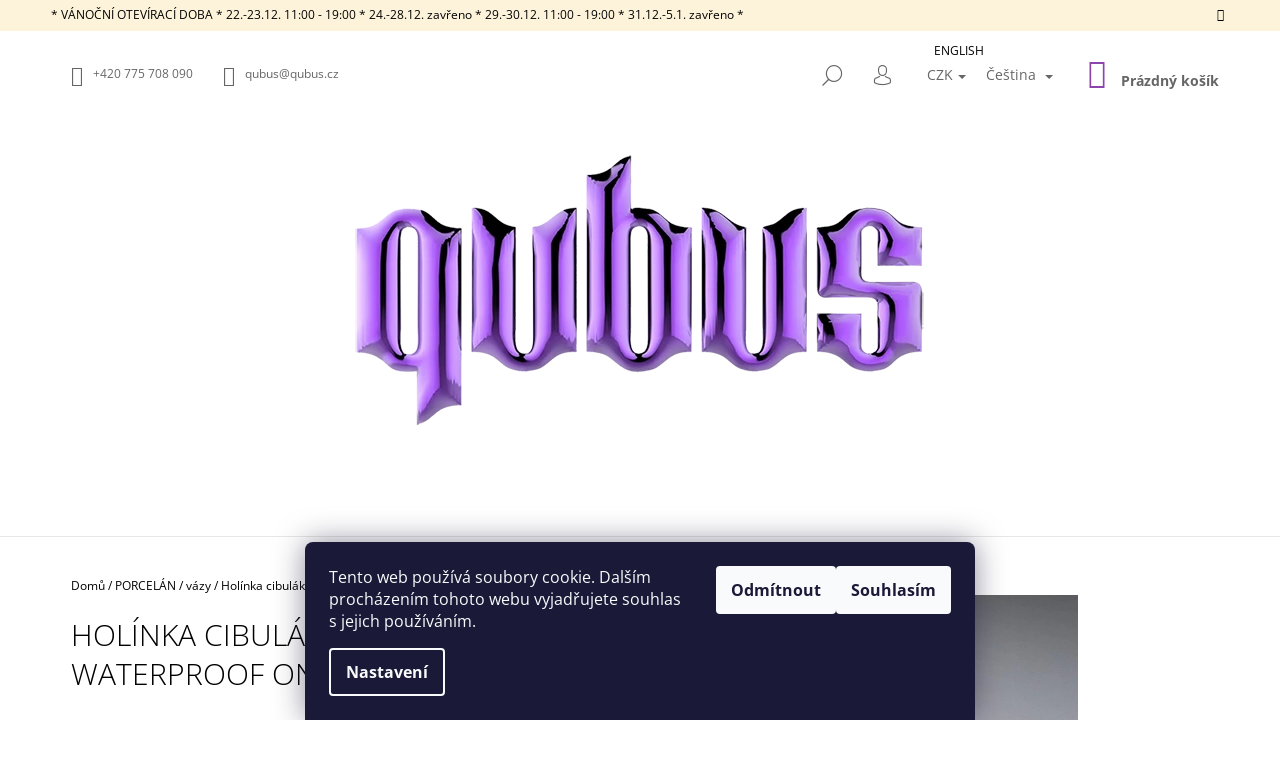

--- FILE ---
content_type: text/html; charset=utf-8
request_url: https://eshop.qubus.cz/vazy-2/waterproof-onion/
body_size: 25969
content:
<!doctype html><html lang="cs" dir="ltr" class="header-background-light external-fonts-loaded"><head><meta charset="utf-8" /><meta name="viewport" content="width=device-width,initial-scale=1" /><title>Holínka cibulák / Waterproof Onion - Qubus</title><link rel="preconnect" href="https://cdn.myshoptet.com" /><link rel="dns-prefetch" href="https://cdn.myshoptet.com" /><link rel="preload" href="https://cdn.myshoptet.com/prj/dist/master/cms/libs/jquery/jquery-1.11.3.min.js" as="script" /><link href="https://cdn.myshoptet.com/prj/dist/master/cms/templates/frontend_templates/shared/css/font-face/open-sans.css" rel="stylesheet"><link href="https://cdn.myshoptet.com/prj/dist/master/shop/dist/font-shoptet-09.css.be95e2133ad7f561273a.css" rel="stylesheet"><script>
dataLayer = [];
dataLayer.push({'shoptet' : {
    "pageId": 1245,
    "pageType": "productDetail",
    "currency": "CZK",
    "currencyInfo": {
        "decimalSeparator": ",",
        "exchangeRate": 1,
        "priceDecimalPlaces": 2,
        "symbol": "CZK",
        "symbolLeft": 0,
        "thousandSeparator": " "
    },
    "language": "cs",
    "projectId": 123546,
    "product": {
        "id": 5819,
        "guid": "e16ea678-3c67-11eb-9b44-0cc47a6c9c84",
        "hasVariants": true,
        "codes": [
            {
                "code": "5819\/ONI",
                "quantity": "0",
                "stocks": [
                    {
                        "id": 1,
                        "quantity": "0"
                    },
                    {
                        "id": "ext",
                        "quantity": "0"
                    }
                ]
            },
            {
                "code": "5819\/ONI2",
                "quantity": "> 5",
                "stocks": [
                    {
                        "id": 1,
                        "quantity": "> 5"
                    },
                    {
                        "id": "ext",
                        "quantity": "0"
                    }
                ]
            },
            {
                "code": "5819\/PAI",
                "quantity": "1",
                "stocks": [
                    {
                        "id": 1,
                        "quantity": "1"
                    },
                    {
                        "id": "ext",
                        "quantity": "0"
                    }
                ]
            }
        ],
        "name": "Hol\u00ednka cibul\u00e1k \/ Waterproof Onion",
        "appendix": "",
        "weight": 0,
        "manufacturer": "Qubus",
        "manufacturerGuid": "1EF53324A4476C889C28DA0BA3DED3EE",
        "currentCategory": "PORCEL\u00c1N | v\u00e1zy",
        "currentCategoryGuid": "fbf293f8-2c76-11ee-8650-ae9bead08f02",
        "defaultCategory": "PORCEL\u00c1N | v\u00e1zy",
        "defaultCategoryGuid": "fbf293f8-2c76-11ee-8650-ae9bead08f02",
        "currency": "CZK",
        "priceWithVatMin": 18150,
        "priceWithVatMax": 32000
    },
    "stocks": [
        {
            "id": 1,
            "title": "Qubus s.r.o.",
            "isDeliveryPoint": 1,
            "visibleOnEshop": 1
        },
        {
            "id": "ext",
            "title": "Sklad",
            "isDeliveryPoint": 0,
            "visibleOnEshop": 1
        }
    ],
    "cartInfo": {
        "id": null,
        "freeShipping": false,
        "freeShippingFrom": 20000,
        "leftToFreeGift": {
            "formattedPrice": "0 CZK",
            "priceLeft": 0
        },
        "freeGift": false,
        "leftToFreeShipping": {
            "priceLeft": 20000,
            "dependOnRegion": 0,
            "formattedPrice": "20 000 CZK"
        },
        "discountCoupon": [],
        "getNoBillingShippingPrice": {
            "withoutVat": 0,
            "vat": 0,
            "withVat": 0
        },
        "cartItems": [],
        "taxMode": "ORDINARY"
    },
    "cart": [],
    "customer": {
        "priceRatio": 1,
        "priceListId": 1,
        "groupId": null,
        "registered": false,
        "mainAccount": false
    }
}});
dataLayer.push({'cookie_consent' : {
    "marketing": "denied",
    "analytics": "denied"
}});
document.addEventListener('DOMContentLoaded', function() {
    shoptet.consent.onAccept(function(agreements) {
        if (agreements.length == 0) {
            return;
        }
        dataLayer.push({
            'cookie_consent' : {
                'marketing' : (agreements.includes(shoptet.config.cookiesConsentOptPersonalisation)
                    ? 'granted' : 'denied'),
                'analytics': (agreements.includes(shoptet.config.cookiesConsentOptAnalytics)
                    ? 'granted' : 'denied')
            },
            'event': 'cookie_consent'
        });
    });
});
</script>
<meta property="og:type" content="website"><meta property="og:site_name" content="eshop.qubus.cz"><meta property="og:url" content="https://eshop.qubus.cz/vazy-2/waterproof-onion/"><meta property="og:title" content="Holínka cibulák / Waterproof Onion - Qubus"><meta name="author" content="Qubus"><meta name="web_author" content="Shoptet.cz"><meta name="dcterms.rightsHolder" content="eshop.qubus.cz"><meta name="robots" content="index,follow"><meta property="og:image" content="https://cdn.myshoptet.com/usr/eshop.qubus.cz/user/shop/big/5819_holinka-cibulak-waterproof-onion.jpg?5fd4a0a5"><meta property="og:description" content="Holínka cibulák / Waterproof Onion. 
o produktu
design: Maxim Velčovský, 2004
materiál: porcelán
rozměry: 27 x 15 x 39 cm
 
Váza ve tvaru gumové holínky, původně bílá, později rozšířená v mnoha barevných variantách, počínaje cibulovým dekorem a dalšími, především pokovenými variantami. Součást diplomové práce s…"><meta name="description" content="Holínka cibulák / Waterproof Onion. 
o produktu
design: Maxim Velčovský, 2004
materiál: porcelán
rozměry: 27 x 15 x 39 cm
 
Váza ve tvaru gumové holínky, původně bílá, později rozšířená v mnoha barevných variantách, počínaje cibulovým dekorem a dalšími, především pokovenými variantami. Součást diplomové práce s…"><meta property="product:price:amount" content="18150"><meta property="product:price:currency" content="CZK"><style>:root {--color-primary: #8e44ad;--color-primary-h: 282;--color-primary-s: 44%;--color-primary-l: 47%;--color-primary-hover: #000000;--color-primary-hover-h: 0;--color-primary-hover-s: 0%;--color-primary-hover-l: 0%;--color-secondary: #8e44ad;--color-secondary-h: 282;--color-secondary-s: 44%;--color-secondary-l: 47%;--color-secondary-hover: #000000;--color-secondary-hover-h: 0;--color-secondary-hover-s: 0%;--color-secondary-hover-l: 0%;--color-tertiary: #000000;--color-tertiary-h: 0;--color-tertiary-s: 0%;--color-tertiary-l: 0%;--color-tertiary-hover: #000000;--color-tertiary-hover-h: 0;--color-tertiary-hover-s: 0%;--color-tertiary-hover-l: 0%;--color-header-background: #ffffff;--template-font: "Open Sans";--template-headings-font: "Open Sans";--header-background-url: none;--cookies-notice-background: #1A1937;--cookies-notice-color: #F8FAFB;--cookies-notice-button-hover: #f5f5f5;--cookies-notice-link-hover: #27263f;--templates-update-management-preview-mode-content: "Náhled aktualizací šablony je aktivní pro váš prohlížeč."}</style>
    
    <link href="https://cdn.myshoptet.com/prj/dist/master/shop/dist/main-09.less.071f09f24df93b4cbb54.css" rel="stylesheet" />
                <link href="https://cdn.myshoptet.com/prj/dist/master/shop/dist/mobile-header-v1-09.less.73d2b342c70a88a5eefc.css" rel="stylesheet" />
    
    <script>var shoptet = shoptet || {};</script>
    <script src="https://cdn.myshoptet.com/prj/dist/master/shop/dist/main-3g-header.js.05f199e7fd2450312de2.js"></script>
<!-- User include --><!-- api 1645(1230) html code header -->
<style>.add-to-cart-button, .prices, .p-to-cart-block {visibility: hidden};</style><script>    let chatgoHidePricePluginEnabled = true;     let chatgoHidePricePriceLabelCz="Cena na dotaz  ";     let chatgoHidePricePriceLabelSk="Cena na vy\u017Eiadanie";     let chatgoHidePricePriceLabelEn="Price on request";     let chatgoHidePricePriceLabelDe="Preis auf Anfrage";     let chatgoHidePricePriceLabelVi="Gi\u00E1 theo y\u00EAu c\u1EA7u";     let chatgoHidePricePriceLabelHu="\u00C1r k\u00E9r\u00E9sre";     let chatgoHidePricePriceLabelPl="Cena na zapytanie";     let chatgoHidePricePriceLabelRo="Pre\u021B la cerere";     let chatgoHidePriceButtonLabelCz="Na dotaz";     let chatgoHidePriceButtonLabelSk="Na \u017Eiados\u0165";     let chatgoHidePriceButtonLabelEn="Request a Quote";     let chatgoHidePriceButtonLabelDe="Anfrage f\u00FCr ein Angebot";     let chatgoHidePriceButtonLabelVi="Y\u00EAu c\u1EA7u b\u00E1o gi\u00E1";     let chatgoHidePriceButtonLabelHu="Aj\u00E1nlatk\u00E9r\u00E9s";     let chatgoHidePriceButtonLabelPl="Zapytanie ofertowe";     let chatgoHidePriceButtonLabelRo="Cerere de ofert\u0103"; </script>
<!-- service 565(213) html code header -->
<!--
<link rel="stylesheet" type="text/css" href="https://app.visual.ws/gpwebpay_shoptet/shoptet.css">
<script async defer type="text/javascript" src="https://app.visual.ws/gpwebpay_shoptet/shoptet.js"></script>
-->
<!-- service 1645(1230) html code header -->
<link rel="stylesheet" href="https://cdn.myshoptet.com/addons/dusatzde/hide-price-addon/styles.header.min.css?0147d107e16a9e2b8db448ac83da5e092c5b98d9">
<!-- project html code header -->
<div align="right">
<div id="google_translate_element"  style="position: absolute; top: 60px; left:73%;color: black;z-index:1500;" ></div>
</div>
<script type="text/javascript">
function googleTranslateElementInit() {
  new google.translate.TranslateElement({pageLanguage: 'cz', includedLanguages: 'en', layout: google.translate.TranslateElement.InlineLayout.SIMPLE, autoDisplay: false}, 'google_translate_element');

}
</script>

<!--
function googleTranslateElementInit() {
  new google.translate.TranslateElement({pageLanguage: 'cs', includedLanguages: 'en', layout: google.translate.TranslateElement.InlineLayout.SIMPLE, autoDisplay: false, gaTrack: true, gaId: 'UA-85543446-1'}, 'google_translate_element');
} -->

<!-- <script type="text/javascript" src="//translate.google.com/translate_a/element.js?cb=googleTranslateElementInit"></script> -->
<script type="text/javascript" src="//translate.google.com/translate_a/element.js"></script>

<meta name="facebook-domain-verification" content="4xpttu64ce8vgm3665b66eyqoql2nw" />

<meta name="google-site-verification" content="gD3SVFEYupj_4RUe1MPLB4yC7hJl9mWNOmh8WhRFeFA" />

<!-- /User include --><link rel="shortcut icon" href="/favicon.ico" type="image/x-icon" /><link rel="canonical" href="https://eshop.qubus.cz/vazy-2/waterproof-onion/" /><link rel="alternate" hreflang="cs" href="https://eshop.qubus.cz/vazy-2/waterproof-onion/" /><link rel="alternate" hreflang="en" href="https://eshop.qubus.cz/en/vases-2/waterproof-onion/" /><link rel="alternate" hreflang="x-default" href="https://eshop.qubus.cz/vazy-2/waterproof-onion/" />    <!-- Global site tag (gtag.js) - Google Analytics -->
    <script async src="https://www.googletagmanager.com/gtag/js?id=G-4JLMXF400W"></script>
    <script>
        
        window.dataLayer = window.dataLayer || [];
        function gtag(){dataLayer.push(arguments);}
        

                    console.debug('default consent data');

            gtag('consent', 'default', {"ad_storage":"denied","analytics_storage":"denied","ad_user_data":"denied","ad_personalization":"denied","wait_for_update":500});
            dataLayer.push({
                'event': 'default_consent'
            });
        
        gtag('js', new Date());

        
                gtag('config', 'G-4JLMXF400W', {"groups":"GA4","send_page_view":false,"content_group":"productDetail","currency":"CZK","page_language":"cs"});
        
                gtag('config', 'AW-11125220962', {"allow_enhanced_conversions":true});
        
        
        
        
        
                    gtag('event', 'page_view', {"send_to":"GA4","page_language":"cs","content_group":"productDetail","currency":"CZK"});
        
                gtag('set', 'currency', 'CZK');

        gtag('event', 'view_item', {
            "send_to": "UA",
            "items": [
                {
                    "id": "5819\/ONI",
                    "name": "Hol\u00ednka cibul\u00e1k \/ Waterproof Onion",
                    "category": "PORCEL\u00c1N \/ v\u00e1zy",
                                        "brand": "Qubus",
                                                            "variant": "Onion Pattern - left boot",
                                        "price": 15000
                }
            ]
        });
        
        
        
        
        
                    gtag('event', 'view_item', {"send_to":"GA4","page_language":"cs","content_group":"productDetail","value":15000,"currency":"CZK","items":[{"item_id":"5819\/ONI","item_name":"Hol\u00ednka cibul\u00e1k \/ Waterproof Onion","item_brand":"Qubus","item_category":"PORCEL\u00c1N","item_category2":"v\u00e1zy","item_variant":"5819\/ONI~Onion Pattern - left boot","price":15000,"quantity":1,"index":0}]});
        
        
        
        
        
        
        
        document.addEventListener('DOMContentLoaded', function() {
            if (typeof shoptet.tracking !== 'undefined') {
                for (var id in shoptet.tracking.bannersList) {
                    gtag('event', 'view_promotion', {
                        "send_to": "UA",
                        "promotions": [
                            {
                                "id": shoptet.tracking.bannersList[id].id,
                                "name": shoptet.tracking.bannersList[id].name,
                                "position": shoptet.tracking.bannersList[id].position
                            }
                        ]
                    });
                }
            }

            shoptet.consent.onAccept(function(agreements) {
                if (agreements.length !== 0) {
                    console.debug('gtag consent accept');
                    var gtagConsentPayload =  {
                        'ad_storage': agreements.includes(shoptet.config.cookiesConsentOptPersonalisation)
                            ? 'granted' : 'denied',
                        'analytics_storage': agreements.includes(shoptet.config.cookiesConsentOptAnalytics)
                            ? 'granted' : 'denied',
                                                                                                'ad_user_data': agreements.includes(shoptet.config.cookiesConsentOptPersonalisation)
                            ? 'granted' : 'denied',
                        'ad_personalization': agreements.includes(shoptet.config.cookiesConsentOptPersonalisation)
                            ? 'granted' : 'denied',
                        };
                    console.debug('update consent data', gtagConsentPayload);
                    gtag('consent', 'update', gtagConsentPayload);
                    dataLayer.push(
                        { 'event': 'update_consent' }
                    );
                }
            });
        });
    </script>
</head><body class="desktop id-1245 in-vazy-2 template-09 type-product type-detail one-column-body columns-4 ums_forms_redesign--off ums_a11y_category_page--on ums_discussion_rating_forms--off ums_flags_display_unification--on ums_a11y_login--on mobile-header-version-1"><noscript>
    <style>
        #header {
            padding-top: 0;
            position: relative !important;
            top: 0;
        }
        .header-navigation {
            position: relative !important;
        }
        .overall-wrapper {
            margin: 0 !important;
        }
        body:not(.ready) {
            visibility: visible !important;
        }
    </style>
    <div class="no-javascript">
        <div class="no-javascript__title">Musíte změnit nastavení vašeho prohlížeče</div>
        <div class="no-javascript__text">Podívejte se na: <a href="https://www.google.com/support/bin/answer.py?answer=23852">Jak povolit JavaScript ve vašem prohlížeči</a>.</div>
        <div class="no-javascript__text">Pokud používáte software na blokování reklam, může být nutné povolit JavaScript z této stránky.</div>
        <div class="no-javascript__text">Děkujeme.</div>
    </div>
</noscript>

        <div id="fb-root"></div>
        <script>
            window.fbAsyncInit = function() {
                FB.init({
//                    appId            : 'your-app-id',
                    autoLogAppEvents : true,
                    xfbml            : true,
                    version          : 'v19.0'
                });
            };
        </script>
        <script async defer crossorigin="anonymous" src="https://connect.facebook.net/cs_CZ/sdk.js"></script>    <div class="siteCookies siteCookies--bottom siteCookies--dark js-siteCookies" role="dialog" data-testid="cookiesPopup" data-nosnippet>
        <div class="siteCookies__form">
            <div class="siteCookies__content">
                <div class="siteCookies__text">
                    Tento web používá soubory cookie. Dalším procházením tohoto webu vyjadřujete souhlas s jejich používáním.
                </div>
                <p class="siteCookies__links">
                    <button class="siteCookies__link js-cookies-settings" aria-label="Nastavení cookies" data-testid="cookiesSettings">Nastavení</button>
                </p>
            </div>
            <div class="siteCookies__buttonWrap">
                                    <button class="siteCookies__button js-cookiesConsentSubmit" value="reject" aria-label="Odmítnout cookies" data-testid="buttonCookiesReject">Odmítnout</button>
                                <button class="siteCookies__button js-cookiesConsentSubmit" value="all" aria-label="Přijmout cookies" data-testid="buttonCookiesAccept">Souhlasím</button>
            </div>
        </div>
        <script>
            document.addEventListener("DOMContentLoaded", () => {
                const siteCookies = document.querySelector('.js-siteCookies');
                document.addEventListener("scroll", shoptet.common.throttle(() => {
                    const st = document.documentElement.scrollTop;
                    if (st > 1) {
                        siteCookies.classList.add('siteCookies--scrolled');
                    } else {
                        siteCookies.classList.remove('siteCookies--scrolled');
                    }
                }, 100));
            });
        </script>
    </div>
<a href="#content" class="skip-link sr-only">Přejít na obsah</a><div class="overall-wrapper"><div class="site-msg information"><div class="container"><div class="text">* VÁNOČNÍ OTEVÍRACÍ DOBA * 22.-23.12. 11:00 - 19:00 * 24.-28.12. zavřeno * 29.-30.12. 11:00 - 19:00 * 31.12.-5.1. zavřeno *</div><div class="close js-close-information-msg"></div></div></div><div class="user-action">    <dialog id="login" class="dialog dialog--modal dialog--fullscreen js-dialog--modal" aria-labelledby="loginHeading">
        <div class="dialog__close dialog__close--arrow">
                        <button type="button" class="btn toggle-window-arr" data-dialog-close data-testid="backToShop">Zpět <span>do obchodu</span></button>
            </div>
        <div class="dialog__wrapper">
            <div class="dialog__content dialog__content--form">
                <div class="dialog__header">
                    <h2 id="loginHeading" class="dialog__heading dialog__heading--login">Přihlášení k vašemu účtu</h2>
                </div>
                <div id="customerLogin" class="dialog__body">
                    <form action="/action/Customer/Login/" method="post" id="formLoginIncluded" class="csrf-enabled formLogin" data-testid="formLogin"><input type="hidden" name="referer" value="" /><div class="form-group"><div class="input-wrapper email js-validated-element-wrapper no-label"><input type="email" name="email" class="form-control" autofocus placeholder="E-mailová adresa (např. jan@novak.cz)" data-testid="inputEmail" autocomplete="email" required /></div></div><div class="form-group"><div class="input-wrapper password js-validated-element-wrapper no-label"><input type="password" name="password" class="form-control" placeholder="Heslo" data-testid="inputPassword" autocomplete="current-password" required /><span class="no-display">Nemůžete vyplnit toto pole</span><input type="text" name="surname" value="" class="no-display" /></div></div><div class="form-group"><div class="login-wrapper"><button type="submit" class="btn btn-secondary btn-text btn-login" data-testid="buttonSubmit">Přihlásit se</button><div class="password-helper"><a href="/registrace/" data-testid="signup" rel="nofollow">Nová registrace</a><a href="/klient/zapomenute-heslo/" rel="nofollow">Zapomenuté heslo</a></div></div></div></form>
                </div>
            </div>
        </div>
    </dialog>
</div><header id="header"><div class="container navigation-wrapper">
            <div class="top-nav">
    <a href="tel:+420775708090" class="project-phone" aria-label="Zavolat na +420775708090" data-testid="contactboxPhone"><span>+420 775 708 090</span></a><a href="mailto:qubus@qubus.cz" class="project-email" data-testid="contactboxEmail"><span>qubus@qubus.cz</span></a>
    <ul class="nav-list top-nav-right">
        <li class="subnav-left">
            <ul class="nav-list top-nav-bar">
                <li>
                    <a href="#" class="btn btn-icon btn-plain toggle-window icon-search" data-target="search" data-testid="linkSearchIcon">
                        <span class="sr-only">Hledat</span>
                    </a>
                </li>

                                    <li class="top-nav-login">
                        
        <button class="btn btn-icon btn-plain icon-login top-nav-button top-nav-button-login" type="button" data-dialog-id="login" aria-haspopup="dialog" aria-controls="login" data-testid="signin">
            <span class="sr-only">Přihlášení</span>
        </button>
                        </li>
                
                <li class="top-nav-currency">
                        <div class="languagesMenu">
        <button id="topNavigationDropdown" class="languagesMenu__flags" type="button" data-toggle="dropdown" aria-haspopup="true" aria-expanded="false">
            <svg aria-hidden="true" style="position: absolute; width: 0; height: 0; overflow: hidden;" version="1.1" xmlns="http://www.w3.org/2000/svg" xmlns:xlink="http://www.w3.org/1999/xlink"><defs><symbol id="shp-flag-CZ" viewBox="0 0 32 32"><title>CZ</title><path fill="#0052b4" style="fill: var(--color20, #0052b4)" d="M0 5.334h32v21.333h-32v-21.333z"></path><path fill="#d80027" style="fill: var(--color19, #d80027)" d="M32 16v10.666h-32l13.449-10.666z"></path><path fill="#f0f0f0" style="fill: var(--color21, #f0f0f0)" d="M32 5.334v10.666h-18.551l-13.449-10.666z"></path></symbol><symbol id="shp-flag-GB" viewBox="0 0 32 32"><title>GB</title><path fill="#f0f0f0" style="fill: var(--color21, #f0f0f0)" d="M0 5.333h32v21.334h-32v-21.334z"></path><path fill="#d80027" style="fill: var(--color19, #d80027)" d="M18 5.333h-4v8.667h-14v4h14v8.667h4v-8.667h14v-4h-14z"></path><path fill="#0052b4" style="fill: var(--color20, #0052b4)" d="M24.612 19.71l7.388 4.105v-4.105z"></path><path fill="#0052b4" style="fill: var(--color20, #0052b4)" d="M19.478 19.71l12.522 6.957v-1.967l-8.981-4.989z"></path><path fill="#0052b4" style="fill: var(--color20, #0052b4)" d="M28.665 26.666l-9.186-5.104v5.104z"></path><path fill="#f0f0f0" style="fill: var(--color21, #f0f0f0)" d="M19.478 19.71l12.522 6.957v-1.967l-8.981-4.989z"></path><path fill="#d80027" style="fill: var(--color19, #d80027)" d="M19.478 19.71l12.522 6.957v-1.967l-8.981-4.989z"></path><path fill="#0052b4" style="fill: var(--color20, #0052b4)" d="M5.646 19.71l-5.646 3.137v-3.137z"></path><path fill="#0052b4" style="fill: var(--color20, #0052b4)" d="M12.522 20.594v6.072h-10.929z"></path><path fill="#d80027" style="fill: var(--color19, #d80027)" d="M8.981 19.71l-8.981 4.989v1.967l12.522-6.957z"></path><path fill="#0052b4" style="fill: var(--color20, #0052b4)" d="M7.388 12.29l-7.388-4.105v4.105z"></path><path fill="#0052b4" style="fill: var(--color20, #0052b4)" d="M12.522 12.29l-12.522-6.957v1.967l8.981 4.989z"></path><path fill="#0052b4" style="fill: var(--color20, #0052b4)" d="M3.335 5.333l9.186 5.104v-5.104z"></path><path fill="#f0f0f0" style="fill: var(--color21, #f0f0f0)" d="M12.522 12.29l-12.522-6.957v1.967l8.981 4.989z"></path><path fill="#d80027" style="fill: var(--color19, #d80027)" d="M12.522 12.29l-12.522-6.957v1.967l8.981 4.989z"></path><path fill="#0052b4" style="fill: var(--color20, #0052b4)" d="M26.354 12.29l5.646-3.137v3.137z"></path><path fill="#0052b4" style="fill: var(--color20, #0052b4)" d="M19.478 11.405v-6.072h10.929z"></path><path fill="#d80027" style="fill: var(--color19, #d80027)" d="M23.019 12.29l8.981-4.989v-1.967l-12.522 6.957z"></path></symbol></defs></svg>
            <svg class="shp-flag shp-flag-CZ">
                <use xlink:href="#shp-flag-CZ"></use>
            </svg>
            <span class="caret"></span>
        </button>
        <div class="languagesMenu__content" aria-labelledby="topNavigationDropdown">
                            <div class="languagesMenu__box toggle-window js-languagesMenu__box" data-hover="true" data-target="currency">
                    <div class="languagesMenu__header languagesMenu__header--name">Měna</div>
                    <div class="languagesMenu__header languagesMenu__header--actual" data-toggle="dropdown">CZK<span class="caret"></span></div>
                    <ul class="languagesMenu__list languagesMenu__list--currency">
                                                    <li class="languagesMenu__list__item">
                                <a href="/action/Currency/changeCurrency/?currencyCode=CZK" rel="nofollow" class="languagesMenu__list__link languagesMenu__list__link--currency">CZK</a>
                            </li>
                                                    <li class="languagesMenu__list__item">
                                <a href="/action/Currency/changeCurrency/?currencyCode=EUR" rel="nofollow" class="languagesMenu__list__link languagesMenu__list__link--currency">EUR</a>
                            </li>
                                            </ul>
                </div>
                                        <div class="languagesMenu__box toggle-window js-languagesMenu__box" data-hover="true" data-target="language">
                    <div class="languagesMenu__header languagesMenu__header--name">Jazyk</div>
                    <div class="languagesMenu__header languagesMenu__header--actual" data-toggle="dropdown">
                                                                                    
                                    Čeština
                                
                                                                                                                                <span class="caret"></span>
                    </div>
                    <ul class="languagesMenu__list languagesMenu__list--language">
                                                    <li>
                                <a href="/action/Language/changeLanguage/?language=cs" rel="nofollow" class="languagesMenu__list__link">
                                    <svg class="shp-flag shp-flag-CZ">
                                        <use xlink:href="#shp-flag-CZ"></use>
                                    </svg>
                                    <span class="languagesMenu__list__name languagesMenu__list__name--actual">Čeština</span>
                                </a>
                            </li>
                                                    <li>
                                <a href="/action/Language/changeLanguage/?language=en" rel="nofollow" class="languagesMenu__list__link">
                                    <svg class="shp-flag shp-flag-GB">
                                        <use xlink:href="#shp-flag-GB"></use>
                                    </svg>
                                    <span class="languagesMenu__list__name">English</span>
                                </a>
                            </li>
                                            </ul>
                </div>
                    </div>
    </div>
                </li>
            </ul>
        </li>

        <li class="subnav-right">
            <div class="nav-list navigation-buttons">
                    
    <a href="/kosik/" class="btn btn-icon toggle-window cart-count" data-target="cart" data-testid="headerCart" rel="nofollow" aria-haspopup="dialog" aria-expanded="false" aria-controls="cart-widget">
        
                <span class="sr-only">Nákupní košík</span>
        
            <span class="cart-price visible-lg-inline-block" data-testid="headerCartPrice">
                                    Prázdný košík                            </span>
        
    
            </a>
                <a href="#" class="btn btn-icon toggle-window toggle-window menu-trigger" data-target="navigation" data-testid="hamburgerMenu">
                    <span class="sr-only">Menu</span>
                </a>
            </div>
        </li>
    </ul>
</div>
        <div class="site-name"><a href="/" data-testid="linkWebsiteLogo"><img src="https://cdn.myshoptet.com/usr/eshop.qubus.cz/user/logos/qubus_eshop_logo_2-1.png" alt="Qubus" fetchpriority="low" /></a></div>        <nav id="navigation" aria-label="Hlavní menu" data-collapsible="true"><div class="navigation-in menu"><ul class="menu-level-1" role="menubar" data-testid="headerMenuItems"><li class="menu-item-1278" role="none"><a href="/pro-sberatele/" data-testid="headerMenuItem" role="menuitem" aria-expanded="false"><b>PRO SBĚRATELE</b></a></li>
<li class="menu-item-1307" role="none"><a href="/svatba/" data-testid="headerMenuItem" role="menuitem" aria-expanded="false"><b>SVATBA</b></a></li>
<li class="menu-item-826 ext" role="none"><a href="/designeri/" data-testid="headerMenuItem" role="menuitem" aria-haspopup="true" aria-expanded="false"><b>DESIGNÉŘI</b><span class="submenu-arrow"></span></a><ul class="menu-level-2" aria-label="DESIGNÉŘI" tabindex="-1" role="menu"><li class="menu-item-829" role="none"><a href="/jakub-berdych-karpelis/" data-image="https://cdn.myshoptet.com/usr/eshop.qubus.cz/user/categories/thumb/untitled-7.png" data-testid="headerMenuItem" role="menuitem"><span>JAKUB BERDYCH KARPELIS</span></a>
                        </li><li class="menu-item-832" role="none"><a href="/maxim-velcovsky/" data-image="https://cdn.myshoptet.com/usr/eshop.qubus.cz/user/categories/thumb/untitled-6.png" data-testid="headerMenuItem" role="menuitem"><span>MAXIM VELČOVSKÝ</span></a>
                        </li><li class="menu-item-1310" role="none"><a href="/silvie-lubenova/" data-image="https://cdn.myshoptet.com/usr/eshop.qubus.cz/user/categories/thumb/untitled-5.png" data-testid="headerMenuItem" role="menuitem"><span>SILVIE LUBĚNOVÁ</span></a>
                        </li><li class="menu-item-838" role="none"><a href="/antonin-tomasek/" data-image="https://cdn.myshoptet.com/usr/eshop.qubus.cz/user/categories/thumb/untitled-10.png" data-testid="headerMenuItem" role="menuitem"><span>ANTONÍN TOMÁŠEK</span></a>
                        </li><li class="menu-item-841" role="none"><a href="/milan-pekar/" data-image="https://cdn.myshoptet.com/usr/eshop.qubus.cz/user/categories/thumb/untitled-3.png" data-testid="headerMenuItem" role="menuitem"><span>MILAN PEKAŘ</span></a>
                        </li></ul></li>
<li class="menu-item-808 ext" role="none"><a href="/sklo/" data-testid="headerMenuItem" role="menuitem" aria-haspopup="true" aria-expanded="false"><b>SKLO</b><span class="submenu-arrow"></span></a><ul class="menu-level-2" aria-label="SKLO" tabindex="-1" role="menu"><li class="menu-item-1239" role="none"><a href="/napojove-sklo/" data-image="https://cdn.myshoptet.com/usr/eshop.qubus.cz/user/categories/thumb/sklo_napojove.png" data-testid="headerMenuItem" role="menuitem"><span>nápojové sklo</span></a>
                        </li><li class="menu-item-1302" role="none"><a href="/art-design/" data-image="https://cdn.myshoptet.com/usr/eshop.qubus.cz/user/categories/thumb/artdesign.png" data-testid="headerMenuItem" role="menuitem"><span>ART DESIGN</span></a>
                        </li><li class="menu-item-1236" role="none"><a href="/vazy/" data-image="https://cdn.myshoptet.com/usr/eshop.qubus.cz/user/categories/thumb/v__zy.png" data-testid="headerMenuItem" role="menuitem"><span>vázy</span></a>
                        </li><li class="menu-item-1242" role="none"><a href="/dozy/" data-image="https://cdn.myshoptet.com/usr/eshop.qubus.cz/user/categories/thumb/untitled.png" data-testid="headerMenuItem" role="menuitem"><span>dózy</span></a>
                        </li><li class="menu-item-1254" role="none"><a href="/objekty/" data-image="https://cdn.myshoptet.com/usr/eshop.qubus.cz/user/categories/thumb/objekty.png" data-testid="headerMenuItem" role="menuitem"><span>objekty</span></a>
                        </li><li class="menu-item-1266" role="none"><a href="/svicny-2/" data-image="https://cdn.myshoptet.com/usr/eshop.qubus.cz/user/categories/thumb/sv__cny.png" data-testid="headerMenuItem" role="menuitem"><span>svícny</span></a>
                        </li></ul></li>
<li class="menu-item-805 ext" role="none"><a href="/porcelan/" data-testid="headerMenuItem" role="menuitem" aria-haspopup="true" aria-expanded="false"><b>PORCELÁN</b><span class="submenu-arrow"></span></a><ul class="menu-level-2" aria-label="PORCELÁN" tabindex="-1" role="menu"><li class="menu-item-1245 active" role="none"><a href="/vazy-2/" data-image="https://cdn.myshoptet.com/usr/eshop.qubus.cz/user/categories/thumb/v__zyy.png" data-testid="headerMenuItem" role="menuitem"><span>vázy</span></a>
                        </li><li class="menu-item-1248" role="none"><a href="/svicny/" data-image="https://cdn.myshoptet.com/usr/eshop.qubus.cz/user/categories/thumb/sv__cnyyy.png" data-testid="headerMenuItem" role="menuitem"><span>svícny</span></a>
                        </li><li class="menu-item-1251" role="none"><a href="/stolovani/" data-image="https://cdn.myshoptet.com/usr/eshop.qubus.cz/user/categories/thumb/stolov__n__.png" data-testid="headerMenuItem" role="menuitem"><span>stolování</span></a>
                        </li><li class="menu-item-1257" role="none"><a href="/dozy-2/" data-image="https://cdn.myshoptet.com/usr/eshop.qubus.cz/user/categories/thumb/untitled-2.png" data-testid="headerMenuItem" role="menuitem"><span>dózy</span></a>
                        </li><li class="menu-item-1260" role="none"><a href="/objekty-2/" data-image="https://cdn.myshoptet.com/usr/eshop.qubus.cz/user/categories/thumb/objekty_porcel__n.png" data-testid="headerMenuItem" role="menuitem"><span>objekty</span></a>
                        </li><li class="menu-item-1263" role="none"><a href="/hodiny/" data-image="https://cdn.myshoptet.com/usr/eshop.qubus.cz/user/categories/thumb/untitled-3-2.png" data-testid="headerMenuItem" role="menuitem"><span>hodiny</span></a>
                        </li></ul></li>
<li class="menu-item-1312" role="none"><a href="/art-design-2/" data-testid="headerMenuItem" role="menuitem" aria-expanded="false"><b>ART DESIGN</b></a></li>
<li class="menu-item-external-20" role="none"><a href="https://www.doxbyqubus.cz/" target="blank" data-testid="headerMenuItem" role="menuitem" aria-expanded="false"><b>DOX BY QUBUS</b></a></li>
<li class="menu-item-1226" role="none"><a href="/o_qubusu/" target="blank" data-testid="headerMenuItem" role="menuitem" aria-expanded="false"><b>O Qubusu</b></a></li>
</ul>
    <ul class="navigationActions" role="menu">
                    <li class="ext" role="none">
                <a href="#">
                                            <span class="navigationActions__flagWrapper">
                            <span>CZK /</span>
                            <svg class="shp-flag shp-flag-CZ navigationActions__flag navigationActions__flag-right">
                                <use xlink:href="#shp-flag-CZ"></use>
                            </svg>
                        </span>
                                        <span class="submenu-arrow"></span>
                </a>
                <ul class="navigationActions__submenu menu-level-2" role="menu">
                    <li role="none">
                                                    <ul role="menu">
                                                                    <li class="navigationActions__submenu__item navigationActions__submenu__item--active" role="none">
                                        <a href="/action/Currency/changeCurrency/?currencyCode=CZK" rel="nofollow" role="menuitem">CZK</a>
                                    </li>
                                                                    <li class="navigationActions__submenu__item" role="none">
                                        <a href="/action/Currency/changeCurrency/?currencyCode=EUR" rel="nofollow" role="menuitem">EUR</a>
                                    </li>
                                                            </ul>
                                                                            <ul role="menu">
                                                                    <li class="navigationActions__submenu__item  navigationActions__submenu__item--active" role="none">
                                        <a href="/action/Language/changeLanguage/?language=cs" class="navigationActions__link--flag" rel="nofollow" role="menuitem">
                                            <span class="navigationActions__flagWrapper">
                                                <svg class="shp-flag shp-flag-CZ navigationActions__flag navigationActions__flag-left">
                                                    <use xlink:href="#shp-flag-CZ"></use>
                                                </svg>
                                                <span>Čeština</span>
                                            </span>
                                        </a>
                                    </li>
                                                                    <li class="navigationActions__submenu__item" role="none">
                                        <a href="/action/Language/changeLanguage/?language=en" class="navigationActions__link--flag" rel="nofollow" role="menuitem">
                                            <span class="navigationActions__flagWrapper">
                                                <svg class="shp-flag shp-flag-GB navigationActions__flag navigationActions__flag-left">
                                                    <use xlink:href="#shp-flag-GB"></use>
                                                </svg>
                                                <span>English</span>
                                            </span>
                                        </a>
                                    </li>
                                                            </ul>
                                            </li>
                </ul>
            </li>
                            <li role="none">
                                    <a href="/login/?backTo=%2Fvazy-2%2Fwaterproof-onion%2F" rel="nofollow" data-testid="signin" role="menuitem"><span>Přihlášení</span></a>
                            </li>
                        </ul>

    </div><span class="navigation-close"></span></nav><div class="menu-helper" data-testid="hamburgerMenu"><span>Více</span></div>
    </div></header><!-- / header -->

    

<div id="content-wrapper" class="container content-wrapper">
    
                                <div class="breadcrumbs" itemscope itemtype="https://schema.org/BreadcrumbList">
                                                                            <span id="navigation-first" data-basetitle="Qubus" itemprop="itemListElement" itemscope itemtype="https://schema.org/ListItem">
                <a href="/" itemprop="item" ><span itemprop="name">Domů</span></a>
                <span class="navigation-bullet">/</span>
                <meta itemprop="position" content="1" />
            </span>
                                <span id="navigation-1" itemprop="itemListElement" itemscope itemtype="https://schema.org/ListItem">
                <a href="/porcelan/" itemprop="item" data-testid="breadcrumbsSecondLevel"><span itemprop="name">PORCELÁN</span></a>
                <span class="navigation-bullet">/</span>
                <meta itemprop="position" content="2" />
            </span>
                                <span id="navigation-2" itemprop="itemListElement" itemscope itemtype="https://schema.org/ListItem">
                <a href="/vazy-2/" itemprop="item" data-testid="breadcrumbsSecondLevel"><span itemprop="name">vázy</span></a>
                <span class="navigation-bullet">/</span>
                <meta itemprop="position" content="3" />
            </span>
                                            <span id="navigation-3" itemprop="itemListElement" itemscope itemtype="https://schema.org/ListItem" data-testid="breadcrumbsLastLevel">
                <meta itemprop="item" content="https://eshop.qubus.cz/vazy-2/waterproof-onion/" />
                <meta itemprop="position" content="4" />
                <span itemprop="name" data-title="Holínka cibulák / Waterproof Onion">Holínka cibulák / Waterproof Onion <span class="appendix"></span></span>
            </span>
            </div>
            
    <div class="content-wrapper-in">
                <main id="content" class="content wide">
                            <div class="row">

    <div class="col-lg-12">

                                    <script>
            
            var shoptet = shoptet || {};
            shoptet.variantsUnavailable = shoptet.variantsUnavailable || {};
            
            shoptet.variantsUnavailable.availableVariantsResource = ["16-82","16-85","16-1083"]
        </script>
                                                                                                
<div class="p-detail" itemscope itemtype="https://schema.org/Product">

    
    <meta itemprop="name" content="Holínka cibulák / Waterproof Onion" />
    <meta itemprop="category" content="Úvodní stránka &gt; PORCELÁN &gt; vázy &gt; Holínka cibulák / Waterproof Onion" />
    <meta itemprop="url" content="https://eshop.qubus.cz/vazy-2/waterproof-onion/" />
    <meta itemprop="image" content="https://cdn.myshoptet.com/usr/eshop.qubus.cz/user/shop/big/5819_holinka-cibulak-waterproof-onion.jpg?5fd4a0a5" />
            <meta itemprop="description" content="
o produktu
design: Maxim Velčovský, 2004
materiál: porcelán
rozměry: 27 x 15 x 39 cm
&amp;nbsp;
Váza ve tvaru gumové holínky, původně bílá, později rozšířená v mnoha barevných variantách, počínaje cibulovým dekorem a dalšími, především pokovenými variantami. Součást diplomové práce s jeden z nejznámějších produktů Maxima. Už zde je patrná autorova fascinace lidovostí, praktickou estetikou a triviálním nábojem, ale i snaha zvrátit zdánlivě osudový úděl a povýšit obyčejný produkt prostřednictvím ušlechtilého materiálu a změny fukce.
&amp;nbsp;
o designérovi
Maxim Velčovský (1976) je jedním z nejvýraznějších současných českých designérů. Jeho práce rezonuje také v mezinárodním kontextu. Absolvoval UMPRUM v Praze, kde v současnosti vede Ateliér keramiky a porcelánu. V roce 2002 společně s&amp;nbsp;Jakubem Berdychem Karpelisem stál u založení studia Qubus, které v českém prostředí sehrálo významnou roli v popularizaci designu směrem k veřejnosti. Je iniciační postavou &quot;nové vlny&quot; českého designu. Jeho práce jsou zastoupeny např. ve Victoria&amp;nbsp;&amp;amp; Albert Museu v Londýně, Neue Sammlung v Mnichově nebo Design Museu v Lausanne. V současnosti působí jako art-director firmy Lasvit.
&amp;nbsp;
&amp;nbsp;" />
                <span class="js-hidden" itemprop="manufacturer" itemscope itemtype="https://schema.org/Organization">
            <meta itemprop="name" content="Qubus" />
        </span>
        <span class="js-hidden" itemprop="brand" itemscope itemtype="https://schema.org/Brand">
            <meta itemprop="name" content="Qubus" />
        </span>
                                                                                                        <div class="p-detail-inner">

                <div class="row">
                    <div class="col-md-4">
                        <h1>  Holínka cibulák / Waterproof Onion</h1>

                        
                    </div>

                    <div class="col-md-8 pull-right detail-img p-image-wrapper">
                        <div class="row">
                                                                                                                    <div class="p-image image col-sm-10" style="">
                                                                    


                                

                                
<a href="https://cdn.myshoptet.com/usr/eshop.qubus.cz/user/shop/big/5819_holinka-cibulak-waterproof-onion.jpg?5fd4a0a5" class="p-main-image" data-testid="mainImage"><img src="https://cdn.myshoptet.com/usr/eshop.qubus.cz/user/shop/big/5819_holinka-cibulak-waterproof-onion.jpg?5fd4a0a5" alt="Holínka cibulák / Waterproof Onion" width="1024" height="1024"  fetchpriority="high" />
</a>
                                

    

                            </div>
                        </div>
                        
    <div class="col-sm-12 p-thumbnails-wrapper">

        <div class="p-thumbnails">

            <div class="p-thumbnails-inner">

                <div>
                                                                                        <a href="https://cdn.myshoptet.com/usr/eshop.qubus.cz/user/shop/big/5819_holinka-cibulak-waterproof-onion.jpg?5fd4a0a5" class="p-thumbnail highlighted">
                            <img src="data:image/svg+xml,%3Csvg%20width%3D%22100%22%20height%3D%22100%22%20xmlns%3D%22http%3A%2F%2Fwww.w3.org%2F2000%2Fsvg%22%3E%3C%2Fsvg%3E" alt="Holínka cibulák / Waterproof Onion" width="100" height="100"  data-src="https://cdn.myshoptet.com/usr/eshop.qubus.cz/user/shop/related/5819_holinka-cibulak-waterproof-onion.jpg?5fd4a0a5" fetchpriority="low" />
                        </a>
                        <a href="https://cdn.myshoptet.com/usr/eshop.qubus.cz/user/shop/big/5819_holinka-cibulak-waterproof-onion.jpg?5fd4a0a5" class="cbox-gal" data-gallery="lightbox[gallery]" data-alt="Holínka cibulák / Waterproof Onion"></a>
                                                                    <a href="https://cdn.myshoptet.com/usr/eshop.qubus.cz/user/shop/big/5819-1_holinka-cibulak-waterproof-onion.jpg?5fd4a0af" class="p-thumbnail">
                            <img src="data:image/svg+xml,%3Csvg%20width%3D%22100%22%20height%3D%22100%22%20xmlns%3D%22http%3A%2F%2Fwww.w3.org%2F2000%2Fsvg%22%3E%3C%2Fsvg%3E" alt="Holínka cibulák / Waterproof Onion" width="100" height="100"  data-src="https://cdn.myshoptet.com/usr/eshop.qubus.cz/user/shop/related/5819-1_holinka-cibulak-waterproof-onion.jpg?5fd4a0af" fetchpriority="low" />
                        </a>
                        <a href="https://cdn.myshoptet.com/usr/eshop.qubus.cz/user/shop/big/5819-1_holinka-cibulak-waterproof-onion.jpg?5fd4a0af" class="cbox-gal" data-gallery="lightbox[gallery]" data-alt="Holínka cibulák / Waterproof Onion"></a>
                                    </div>

            </div>

            <a href="#" class="thumbnail-prev"></a>
            <a href="#" class="thumbnail-next"></a>

        </div>

    </div>

                    </div>

                    <div class="col-md-4 pull-left">
                                                    <div class="p-short-description" data-testid="productCardShortDescr">
                                <p><meta charset="utf-8" /></p>
<h2>o produktu</h2>
<p>design: Maxim Velčovský, 2004</p>
<p>materiál: porcelán</p>
<p>rozměry: 27 x 15 x 39 cm</p>
<p>&nbsp;</p>
<p><meta charset="utf-8" /><span class=" author-d-1gg9uz65z1iz85zgdz68zmqkz84zo2qowz81zz76z2rkz68zz89zz122zz74zz70zz67zz78zt7z81zz89zz122zejaz85zrz81zqikz65z2z75zz86zh">Váza ve tvaru gumové holínky, původně bílá, později rozšířená v mnoha barevných variantách, počínaje cibulovým dekorem a dalšími, především pokovenými variantami. Součást diplomové práce s jeden z nejznámějších produktů Maxima. Už zde je patrná autorova fascinace lidovostí, praktickou estetikou a triviálním nábojem, ale i snaha zvrátit zdánlivě osudový úděl a povýšit obyčejný produkt prostřednictvím ušlechtilého materiálu a změny fukce.</span></p>
<p>&nbsp;</p>
<h4><span style="font-size: 18pt;">o designérovi</span></h4>
<p>Maxim Velčovský (1976) je jedním z nejvýraznějších současných českých designérů. Jeho práce rezonuje také v mezinárodním kontextu. Absolvoval UMPRUM v Praze, kde v současnosti vede Ateliér keramiky a porcelánu. V roce 2002 společně s&nbsp;Jakubem Berdychem Karpelisem stál u založení studia Qubus, které v českém prostředí sehrálo významnou roli v popularizaci designu směrem k veřejnosti. Je iniciační postavou "nové vlny" českého designu. Jeho práce jsou zastoupeny např. ve Victoria&nbsp;&amp; Albert Museu v Londýně, Neue Sammlung v Mnichově nebo Design Museu v Lausanne. V současnosti působí jako art-director firmy Lasvit.</p>
<p>&nbsp;</p>
<p>&nbsp;</p>
                            </div>
                        
                        <form id="product-detail-form" action="/action/Cart/addCartItem/" class="pr-action csrf-enabled" method="post" data-testid="formProduct">
                            <meta itemprop="productID" content="5819" /><meta itemprop="identifier" content="e16ea678-3c67-11eb-9b44-0cc47a6c9c84" /><span itemprop="offers" itemscope itemtype="https://schema.org/Offer"><meta itemprop="sku" content="5819/ONI" /><link itemprop="availability" href="https://schema.org/InStock" /><meta itemprop="url" content="https://eshop.qubus.cz/vazy-2/waterproof-onion/" /><meta itemprop="price" content="18150.00" /><meta itemprop="priceCurrency" content="CZK" /><link itemprop="itemCondition" href="https://schema.org/NewCondition" /></span><span itemprop="offers" itemscope itemtype="https://schema.org/Offer"><meta itemprop="sku" content="5819/ONI2" /><link itemprop="availability" href="https://schema.org/InStock" /><meta itemprop="url" content="https://eshop.qubus.cz/vazy-2/waterproof-onion/" /><meta itemprop="price" content="18150.00" /><meta itemprop="priceCurrency" content="CZK" /><link itemprop="itemCondition" href="https://schema.org/NewCondition" /></span><span itemprop="offers" itemscope itemtype="https://schema.org/Offer"><meta itemprop="sku" content="5819/PAI" /><link itemprop="availability" href="https://schema.org/InStock" /><meta itemprop="url" content="https://eshop.qubus.cz/vazy-2/waterproof-onion/" /><meta itemprop="price" content="32000.00" /><meta itemprop="priceCurrency" content="CZK" /><link itemprop="itemCondition" href="https://schema.org/NewCondition" /></span><input type="hidden" name="productId" value="5819" /><input type="hidden" name="priceId" value="6482" /><input type="hidden" name="language" value="cs" />

                                                            <div class="detail-parameters">
                                                                        <script>
    shoptet.variantsSplit = shoptet.variantsSplit || {};
    shoptet.variantsSplit.necessaryVariantData = {"16-82":{"name":"Hol\u00ednka cibul\u00e1k \/ Waterproof Onion","isNotSoldOut":false,"zeroPrice":0,"id":6482,"code":"5819\/ONI","price":"18 150 CZK","standardPrice":"18 150 CZK","actionPriceActive":0,"priceUnformatted":18150,"variantImage":{"detail":"https:\/\/cdn.myshoptet.com\/usr\/eshop.qubus.cz\/user\/shop\/detail\/5819_holinka-cibulak-waterproof-onion.jpg?5fd4a0a5","detail_small":"https:\/\/cdn.myshoptet.com\/usr\/eshop.qubus.cz\/user\/shop\/detail_small\/5819_holinka-cibulak-waterproof-onion.jpg?5fd4a0a5","cart":"https:\/\/cdn.myshoptet.com\/usr\/eshop.qubus.cz\/user\/shop\/related\/5819_holinka-cibulak-waterproof-onion.jpg?5fd4a0a5","big":"https:\/\/cdn.myshoptet.com\/usr\/eshop.qubus.cz\/user\/shop\/big\/5819_holinka-cibulak-waterproof-onion.jpg?5fd4a0a5"},"freeShipping":0,"freeBilling":0,"decimalCount":0,"availabilityName":"Na objedn\u00e1vku","availabilityColor":null,"minimumAmount":1,"maximumAmount":9999,"additionalPrice":"15 000 CZK"},"16-85":{"name":"Hol\u00ednka cibul\u00e1k \/ Waterproof Onion","isNotSoldOut":true,"zeroPrice":0,"id":6485,"code":"5819\/ONI2","price":"18 150 CZK","standardPrice":"18 150 CZK","actionPriceActive":0,"priceUnformatted":18150,"variantImage":{"detail":"https:\/\/cdn.myshoptet.com\/usr\/eshop.qubus.cz\/user\/shop\/detail\/5819_holinka-cibulak-waterproof-onion.jpg?5fd4a0a5","detail_small":"https:\/\/cdn.myshoptet.com\/usr\/eshop.qubus.cz\/user\/shop\/detail_small\/5819_holinka-cibulak-waterproof-onion.jpg?5fd4a0a5","cart":"https:\/\/cdn.myshoptet.com\/usr\/eshop.qubus.cz\/user\/shop\/related\/5819_holinka-cibulak-waterproof-onion.jpg?5fd4a0a5","big":"https:\/\/cdn.myshoptet.com\/usr\/eshop.qubus.cz\/user\/shop\/big\/5819_holinka-cibulak-waterproof-onion.jpg?5fd4a0a5"},"freeShipping":0,"freeBilling":0,"decimalCount":0,"availabilityName":"Skladem","availabilityColor":"#009901","minimumAmount":1,"maximumAmount":9999,"additionalPrice":"15 000 CZK"},"16-1083":{"name":"Hol\u00ednka cibul\u00e1k \/ Waterproof Onion","isNotSoldOut":true,"zeroPrice":0,"id":7854,"code":"5819\/PAI","price":"32 000 CZK","standardPrice":"32 000 CZK","actionPriceActive":0,"priceUnformatted":32000,"variantImage":{"detail":"https:\/\/cdn.myshoptet.com\/usr\/eshop.qubus.cz\/user\/shop\/detail\/5819_holinka-cibulak-waterproof-onion.jpg?5fd4a0a5","detail_small":"https:\/\/cdn.myshoptet.com\/usr\/eshop.qubus.cz\/user\/shop\/detail_small\/5819_holinka-cibulak-waterproof-onion.jpg?5fd4a0a5","cart":"https:\/\/cdn.myshoptet.com\/usr\/eshop.qubus.cz\/user\/shop\/related\/5819_holinka-cibulak-waterproof-onion.jpg?5fd4a0a5","big":"https:\/\/cdn.myshoptet.com\/usr\/eshop.qubus.cz\/user\/shop\/big\/5819_holinka-cibulak-waterproof-onion.jpg?5fd4a0a5"},"freeShipping":0,"freeBilling":0,"decimalCount":0,"availabilityName":"Skladem","availabilityColor":"#009901","minimumAmount":1,"maximumAmount":9999,"additionalPrice":"26 446,28 CZK"}};
</script>
                                                                            <div class="variant-list variant-not-chosen-anchor">
                                            <strong class="variant-list-name">    Varianty
</strong>
                                                                                            <select name="parameterValueId[16]" class="hidden-split-parameter parameter-id-16" id="parameter-id-16" data-parameter-id="16" data-parameter-name="Varianty" data-testid="selectVariant_16"><option value="" data-choose="true" data-index="0">Zvolte variantu</option><option value="82" data-index="1">Onion Pattern - left boot</option><option value="85" data-index="2">Onion Pattern - right boot</option><option value="1083" data-index="3">Pair of boots</option></select>
                                                                                    </div>
                                                                        <div id="jsUnavailableCombinationMessage" class="no-display">
    Zvolená varianta není k dispozici. <a href="#" id="jsSplitVariantsReset">Reset vybraných parametrů</a>.
</div>
                                </div>
                            
                            
                                                            
                                <div class="price row">
                                    <div class="col-md-12 shipping-availability">
                                                                                                                    </div>

                                    
                                    <div class="p-final-price-wrapper col-xs-12 col-md-12">
                                                                                                                        <strong class="price-final" data-testid="productCardPrice">
                                                            <span class="price-final-holder parameter-dependent
 no-display 16-82">
                        18 150 CZK
                        

                    </span>
                                                                <span class="price-final-holder parameter-dependent
 no-display 16-85">
                        18 150 CZK
                        

                    </span>
                                                                <span class="price-final-holder parameter-dependent
 no-display 16-1083">
                        32 000 CZK
                        

                    </span>
                                        <span class="price-final-holder parameter-dependent default-variant">
                        od <span class="nowrap">18 150 CZK</span>    

            </span>
            </strong>
                                            <span class="price-additional">
                                                                                <span class="price-additional-holder parameter-dependent
 no-display 16-82">
                            15 000 CZK
                                                            bez DPH                                                    </span>
                                                                                <span class="price-additional-holder parameter-dependent
 no-display 16-85">
                            15 000 CZK
                                                            bez DPH                                                    </span>
                                                                                <span class="price-additional-holder parameter-dependent
 no-display 16-1083">
                            26 446,28 CZK
                                                            bez DPH                                                    </span>
                                                    <span class="parameter-dependent default-variant">
                            od <span class="nowrap">15 000 CZK</span>            bez DPH                    </span>
                        </span>
                                            <span class="price-measure">
                    
                        </span>
                                        
                                    </div>

                                                                            <div class="order-availability col-xs-12 col-md-12">
                                                                                            <span class="availability">
                                                                                                                                                                                                                                                                                                <span class="parameter-dependent
 no-display 16-82">
                                                                <span>
                                                                                                                                            Na objednávku
                                                                                                                                    </span>
                                                                                                                            </span>
                                                                                                                                                                                                                                            <span class="parameter-dependent
 no-display 16-85">
                                                                <span style="color:#009901">
                                                                                                                                            Skladem
                                                                                                                                    </span>
                                                                    <span class="availability-amount" data-testid="numberAvailabilityAmount">(&gt;5&nbsp;ks)</span>
                                                            </span>
                                                                                                                                                                                                                                            <span class="parameter-dependent
 no-display 16-1083">
                                                                <span style="color:#009901">
                                                                                                                                            Skladem
                                                                                                                                    </span>
                                                                    <span class="availability-amount" data-testid="numberAvailabilityAmount">(1&nbsp;ks)</span>
                                                            </span>
                                                                                                                <span class="parameter-dependent default-variant">
                                                                                                                            Zvolte variantu                                                                                                                    </span>
                                                                                                    </span>
                                                                                    </div>
                                    
                                    <div class="col-xs-12 spaced-small">
                                                                            </div>

                                        <div class="add-to-cart col-xs-12 col-md-12" data-testid="divAddToCart">
                
<span class="quantity">
    <span
        class="increase-tooltip js-increase-tooltip"
        data-trigger="manual"
        data-container="body"
        data-original-title="Není možné zakoupit více než 9999 ks."
        aria-hidden="true"
        role="tooltip"
        data-testid="tooltip">
    </span>

    <span
        class="decrease-tooltip js-decrease-tooltip"
        data-trigger="manual"
        data-container="body"
        data-original-title="Minimální množství, které lze zakoupit, je 1 ks."
        aria-hidden="true"
        role="tooltip"
        data-testid="tooltip">
    </span>
    <label>
        <input
            type="number"
            name="amount"
            value="1"
            class="amount"
            autocomplete="off"
            data-decimals="0"
                        step="1"
            min="1"
            max="9999"
            aria-label="Množství"
            data-testid="cartAmount"/>
    </label>

    <button
        class="increase"
        type="button"
        aria-label="Zvýšit množství o 1"
        data-testid="increase">
            <span class="increase__sign">&plus;</span>
    </button>

    <button
        class="decrease"
        type="button"
        aria-label="Snížit množství o 1"
        data-testid="decrease">
            <span class="decrease__sign">&minus;</span>
    </button>
</span>
                    
    <button type="submit" class="btn btn-conversion visible-md-inline-block visible-lg-inline-block add-to-cart-button" data-testid="buttonAddToCart" aria-label="Do košíku Holínka cibulák / Waterproof Onion">Do košíku</button>
            <button type="submit" class="btn btn-icon btn-plain btn-cart hidden-md hidden-lg add-to-cart-button" data-testid="buttonAddToCart" aria-label="Do košíku Holínka cibulák / Waterproof Onion"><span class="sr-only">Do košíku</span></button>
    
            </div>
                                    
                                </div>

                            
                        </form>

                        
                        
                        

                                            </div>

                </div>

            </div>

            
                        
                
    <div class="shp-tabs-wrapper p-detail-tabs-wrapper">
        <div class="row">
            <div class="col-sm-3 shp-tabs-row responsive-nav">
                <div class="shp-tabs-holder">
    <ul id="p-detail-tabs" class="shp-tabs p-detail-tabs visible-links" role="tablist">
                            <li class="shp-tab active" data-testid="tabDescription">
                <a href="#description" class="shp-tab-link" role="tab" data-toggle="tab">Popis</a>
            </li>
                                                <li class="shp-tab" data-testid="tabRelatedProducts">
                <a href="#productsRelated" class="shp-tab-link" role="tab" data-toggle="tab">Související (8)</a>
            </li>
                                                                                                         <li class="shp-tab" data-testid="tabDiscussion">
                                <a href="#productDiscussion" class="shp-tab-link" role="tab" data-toggle="tab">Diskuze</a>
            </li>
                                        </ul>
</div>
            </div>
            <div class="col-sm-9 ">
                <div id="tab-content" class="tab-content">
                                                                                                        <div id="description" class="tab-pane fade in active" role="tabpanel">

    <div class="row">
        <div class="descr-text col-md-8">
                            <p><span style="font-size: 18pt; font-family: 'Open Sans', sans-serif;">O ZNAČCE</span></p>
<p>&nbsp;</p>
<p><strong><a href="https://eshop.qubus.cz/">QUBUS</a></strong> (od roku 2002)&nbsp;provokuje konceptuálním designem a uměleckými objekty již 23 let!</p>
<p>Všechny výrobky Qubusu jsou HANDMADE IN BOHEMIA - ručně vyráběné v České republice.</p>
<p>Qubus je prvním designovým obchodem s vlastní výrobou v České republice a od samého počátku sídlí v Rámové ulici 3 na Praze 1. Jeho luxusní sběratelské objekty i designové výrobky pro každodenní použití jsou proslulé svým nápaditým designem, který ironicky a vtipně posouvá hranice vašeho osobního vkusu.</p>
<p>Qubus založil v roce 2002 výtvarník, sochař a designér<strong>&nbsp;<a href="https://www.jakubberdychkarpelis.com/#/">Jakub Berdych Karpelis</a>&nbsp;</strong>(1971), který ke spolupráci přizval Maxima Velčovského (1976), čerstvého absolventa UMPRUM. Toto designérské duo stálo v témže roce za otevřením showroomu Qubusu. Značku Qubus společně jako duo řídili až do roku 2009, kdy Maxim odešel do LASVITu a Jakub se stal uměleckým ředitelem a hlavním designérem Qubusu - své vlastní značky.</p>
<p>V roce 2023 se k Jakubovi připojila umělecká manažerka, kurátorka a producentka Marcela Straková (1977) a od té doby Qubus vedou společně jako umělecko-producentské duo a směřují k 25. výročí, které přijde v květnu 2027.</p>
<p>Kromě koncepčního a produktového designu realizuje společnost Qubus také projekty v oblasti interiérového a výstavního designu. Qubus je držitelem a Jakub také autorem několika prestižních ocenění v oblasti kultury, umění a designu a pod značkou Qubus vytvořil řadu dnes již ikonických instalací, kolekcí a uměleckých děl.</p>
<p>Výrobky Qubusu se vyznačují použitím tradičních materiálů, jako je sklo a porcelán, které vznikají v místních dílnách a ve spolupráci s místními mistry svého oboru.</p>
<p>Drobné nedokonalosti a bublinky na produktech jsou důkazem ruční výroby a originality každého kusu.</p>
<p>Značka Qubus již od svých počátků zve ke spolupráci a do svého portfolia české umělce a designéry, se kterými vytváří originální limitované kolekce</p>
<p>Qubus Design Studio slouží jako platforma pro uměleckou tvorbu Jakuba Berdycha Karpelise a dalších umělců/designérů, které Qubus zve ke spolupráci.</p>
                    </div>
        <div class="descr-info col-md-4">
            <table>
                                    <tr>
                        <th>
                            Kód                        </th>
                        <td class="descr-info-code">
                                                                                                                                                                                                                                <span class="p-code">
        <span class="p-code-label">Kód:</span>
                                                        <span class="parameter-dependent
 no-display 16-82">
                    5819/ONI
                </span>
                                    <span class="parameter-dependent
 no-display 16-85">
                    5819/ONI2
                </span>
                                    <span class="parameter-dependent
 no-display 16-1083">
                    5819/PAI
                </span>
                                <span class="parameter-dependent default-variant">Zvolte variantu</span>
                        </span>
                                                    </td>
                    </tr>
                                    <tr>
        <th>
            <span class="row-header-label">
                Jméno značky<span class="row-header-label-colon">:</span>
            </span>
        </th>
        <td>
            <a href="/znacka/qubus/" data-testid="productCardBrandName">Qubus</a>
        </td>
    </tr>
                <tr>
    <th>
        <span class="row-header-label">
            Kategorie<span class="row-header-label-colon">:</span>
        </span>
    </th>
    <td>
        <a href="/vazy-2/">vázy</a>    </td>
</tr>
            </table>

            <div class="social-buttons-wrapper">
                <div class="link-icons" data-testid="productDetailActionIcons">
    <a href="#" class="link-icon print" title="Tisknout produkt"><span>Tisk</span></a>
    <a href="/vazy-2/waterproof-onion:dotaz/" class="link-icon chat" title="Mluvit s prodejcem" rel="nofollow"><span>Zeptat se</span></a>
                <a href="#" class="link-icon share js-share-buttons-trigger" title="Sdílet produkt"><span>Sdílet</span></a>
    </div>
                    <div class="social-buttons no-display">
                    <div class="twitter">
                <script>
        window.twttr = (function(d, s, id) {
            var js, fjs = d.getElementsByTagName(s)[0],
                t = window.twttr || {};
            if (d.getElementById(id)) return t;
            js = d.createElement(s);
            js.id = id;
            js.src = "https://platform.twitter.com/widgets.js";
            fjs.parentNode.insertBefore(js, fjs);
            t._e = [];
            t.ready = function(f) {
                t._e.push(f);
            };
            return t;
        }(document, "script", "twitter-wjs"));
        </script>

<a
    href="https://twitter.com/share"
    class="twitter-share-button"
        data-lang="cs"
    data-url="https://eshop.qubus.cz/vazy-2/waterproof-onion/"
>Tweet</a>

            </div>
                    <div class="facebook">
                <div
            data-layout="button_count"
        class="fb-like"
        data-action="like"
        data-show-faces="false"
        data-share="false"
                        data-width="285"
        data-height="26"
    >
</div>

            </div>
                                <div class="close-wrapper">
        <a href="#" class="close-after js-share-buttons-trigger" title="Sdílet produkt">Zavřít</a>
    </div>

            </div>
            </div>

        </div>
    </div>

</div>
                                                
    <div id="productsRelated" class="tab-pane fade" role="tabpanel">

        <div class="products products-block products-additional p-switchable">
            
    

        

    
<div class="product
            col-xs-12 col-sm-6 col-md-4
                            active
                                            related-sm-screen-show
                        "
    data-micro="product" data-micro-product-id="5822" data-micro-identifier="ca22c7aa-3c68-11eb-997a-0cc47a6c9c84" data-testid="productItem">
    <div class="inner">
        <div class="img">
    <a href="/vazy-2/waterproof-onion-all-over/">
        <img src="data:image/svg+xml,%3Csvg%20width%3D%22423%22%20height%3D%22423%22%20xmlns%3D%22http%3A%2F%2Fwww.w3.org%2F2000%2Fsvg%22%3E%3C%2Fsvg%3E" alt="qubus maxim velcovsky onion all over 2" data-micro-image="https://cdn.myshoptet.com/usr/eshop.qubus.cz/user/shop/big/5822-1_qubus-maxim-velcovsky-onion-all-over-2.jpg?5fd4a223" width="423" height="423"  data-src="https://cdn.myshoptet.com/usr/eshop.qubus.cz/user/shop/detail/5822-1_qubus-maxim-velcovsky-onion-all-over-2.jpg?5fd4a223" fetchpriority="low" />
    </a>

    

    

    <div class="flags flags-extra">
                  
                
                        </div>
</div>
                    
                <div class="descr">
    <a href="/vazy-2/waterproof-onion-all-over/" class="name" data-micro="url">
        <span data-micro="name" data-testid="productCardName">
              Holínka / Waterproof Onion All Over        </span>
    </a>

    
    <div class="prices row" data-micro="offer"
            data-micro-availability="https://schema.org/InStock"
    >

        
                        <div class="col-xs-8 col-lg-12">
                                
                                            </div>
        

                                                        <div class="tools-wrap col-xs-4 col-lg-12">

                <a href="/vazy-2/waterproof-onion-all-over/" class="product-link visible-lg-inline">&nbsp;</a>

                <div class="tools">

                    
                    
                                                                                                <a href="/vazy-2/waterproof-onion-all-over/" class="btn col-lg-12 visible-lg-inline" aria-hidden="true" tabindex="-1">Detail</a>
                                                            </div>
                                                            <div class="availability visible-lg-inline-block col-lg-12">
                                                            Skladem
                                                                                </div>
                                                </div>
            </div>
    </div>
    </div>
</div>
    
<div class="product
            col-xs-12 col-sm-6 col-md-4
                            active
                                            related-sm-screen-show
                        "
    data-micro="product" data-micro-product-id="5813" data-micro-identifier="1d01d736-3c64-11eb-b4a1-0cc47a6c9c84" data-testid="productItem">
    <div class="inner">
        <div class="img">
    <a href="/vazy-2/waterproof-white/">
        <img src="data:image/svg+xml,%3Csvg%20width%3D%22423%22%20height%3D%22423%22%20xmlns%3D%22http%3A%2F%2Fwww.w3.org%2F2000%2Fsvg%22%3E%3C%2Fsvg%3E" alt="Holínka / Waterproof White" data-micro-image="https://cdn.myshoptet.com/usr/eshop.qubus.cz/user/shop/big/5813_holinka-waterproof-white.jpg?5fd49de0" width="423" height="423"  data-src="https://cdn.myshoptet.com/usr/eshop.qubus.cz/user/shop/detail/5813_holinka-waterproof-white.jpg?5fd49de0" fetchpriority="low" />
    </a>

    

    

    <div class="flags flags-extra">
                  
                
                        </div>
</div>
                    
                <div class="descr">
    <a href="/vazy-2/waterproof-white/" class="name" data-micro="url">
        <span data-micro="name" data-testid="productCardName">
              Holínka / Waterproof White        </span>
    </a>

    
    <div class="prices row" data-micro="offer"
            data-micro-availability="https://schema.org/InStock"
    >

        
                        <div class="col-xs-8 col-lg-12">
                                
                                            </div>
        

                                                        <div class="tools-wrap col-xs-4 col-lg-12">

                <a href="/vazy-2/waterproof-white/" class="product-link visible-lg-inline">&nbsp;</a>

                <div class="tools">

                    
                    
                                                                                                <a href="/vazy-2/waterproof-white/" class="btn col-lg-12 visible-lg-inline" aria-hidden="true" tabindex="-1">Detail</a>
                                                            </div>
                                                            <div class="availability visible-lg-inline-block col-lg-12">
                                                            Skladem
                                                            <span class="availability-amount" data-testid="numberAvailabilityAmount">(&gt;5&nbsp;ks)</span>
                        </div>
                                                </div>
            </div>
    </div>
    </div>
</div>
    
<div class="product
            col-xs-12 col-sm-6 col-md-4
                            active
                                            related-sm-screen-hide
                        "
    data-micro="product" data-micro-product-id="5831" data-micro-identifier="155a87f4-3c6d-11eb-9d6d-0cc47a6c9c84" data-testid="productItem">
    <div class="inner">
        <div class="img">
    <a href="/vazy-2/waterproof-metallized-blue/">
        <img src="data:image/svg+xml,%3Csvg%20width%3D%22423%22%20height%3D%22423%22%20xmlns%3D%22http%3A%2F%2Fwww.w3.org%2F2000%2Fsvg%22%3E%3C%2Fsvg%3E" alt="qubus maxim velcovsky waterproof metallic blue right 1" data-micro-image="https://cdn.myshoptet.com/usr/eshop.qubus.cz/user/shop/big/5831_qubus-maxim-velcovsky-waterproof-metallic-blue-right-1.jpg?5fd4a9a6" width="423" height="423"  data-src="https://cdn.myshoptet.com/usr/eshop.qubus.cz/user/shop/detail/5831_qubus-maxim-velcovsky-waterproof-metallic-blue-right-1.jpg?5fd4a9a6" fetchpriority="low" />
    </a>

    

    

    <div class="flags flags-extra">
                  
                
                        </div>
</div>
                    
                <div class="descr">
    <a href="/vazy-2/waterproof-metallized-blue/" class="name" data-micro="url">
        <span data-micro="name" data-testid="productCardName">
              Holínka / Waterproof Metallized Blue        </span>
    </a>

    
    <div class="prices row" data-micro="offer"
            data-micro-availability="https://schema.org/InStock"
    >

        
                        <div class="col-xs-8 col-lg-12">
                                
                                            </div>
        

                                                        <div class="tools-wrap col-xs-4 col-lg-12">

                <a href="/vazy-2/waterproof-metallized-blue/" class="product-link visible-lg-inline">&nbsp;</a>

                <div class="tools">

                    
                    
                                                                                                <a href="/vazy-2/waterproof-metallized-blue/" class="btn col-lg-12 visible-lg-inline" aria-hidden="true" tabindex="-1">Detail</a>
                                                            </div>
                                                            <div class="availability visible-lg-inline-block col-lg-12">
                                                            Skladem
                                                            <span class="availability-amount" data-testid="numberAvailabilityAmount">(3&nbsp;ks)</span>
                        </div>
                                                </div>
            </div>
    </div>
    </div>
</div>
    
<div class="product
            col-xs-12 col-sm-6 col-md-4
                            inactive
                                            related-sm-screen-hide
                        "
    data-micro="product" data-micro-product-id="5585" data-micro-identifier="7a05c5dc-38b3-11eb-af3e-0cc47a6c9c84" data-testid="productItem">
    <div class="inner">
        <div class="img">
    <a href="/svicny/little-joseph-white/">
        <img src="data:image/svg+xml,%3Csvg%20width%3D%22423%22%20height%3D%22423%22%20xmlns%3D%22http%3A%2F%2Fwww.w3.org%2F2000%2Fsvg%22%3E%3C%2Fsvg%3E" alt="QUBUS 24 020699" data-micro-image="https://cdn.myshoptet.com/usr/eshop.qubus.cz/user/shop/big/5585_qubus-24-020699.jpg?66192041" width="423" height="423"  data-src="https://cdn.myshoptet.com/usr/eshop.qubus.cz/user/shop/detail/5585_qubus-24-020699.jpg?66192041" fetchpriority="low" />
    </a>

    

    

    <div class="flags flags-extra">
                  
                
                        </div>
</div>
                    
                <div class="descr">
    <a href="/svicny/little-joseph-white/" class="name" data-micro="url">
        <span data-micro="name" data-testid="productCardName">
              Little Joseph White        </span>
    </a>

    
    <div class="prices row" data-micro="offer"
            data-micro-availability="https://schema.org/InStock"
    >

        
                        <div class="col-xs-8 col-lg-12">
                                
                                            </div>
        

                                                        <div class="tools-wrap col-xs-4 col-lg-12">

                <a href="/svicny/little-joseph-white/" class="product-link visible-lg-inline">&nbsp;</a>

                <div class="tools">

                    
                    
                                                                                                <a href="/svicny/little-joseph-white/" class="btn col-lg-12 visible-lg-inline" aria-hidden="true" tabindex="-1">Detail</a>
                                                            </div>
                                                            <div class="availability visible-lg-inline-block col-lg-12">
                                                            Skladem
                                                            <span class="availability-amount" data-testid="numberAvailabilityAmount">(&gt;5&nbsp;ks)</span>
                        </div>
                                                </div>
            </div>
    </div>
    </div>
</div>
    
<div class="product
            col-xs-12 col-sm-6 col-md-4
                            inactive
                                            related-sm-screen-hide
                        "
    data-micro="product" data-micro-product-id="5675" data-micro-identifier="2a1e31c4-3a09-11eb-9661-0cc47a6c9c84" data-testid="productItem">
    <div class="inner">
        <div class="img">
    <a href="/stolovani/republic-bowl-onion/">
        <img src="data:image/svg+xml,%3Csvg%20width%3D%22423%22%20height%3D%22423%22%20xmlns%3D%22http%3A%2F%2Fwww.w3.org%2F2000%2Fsvg%22%3E%3C%2Fsvg%3E" alt="qubus maxim velcovsky republic bowl onion pattern 01" data-micro-image="https://cdn.myshoptet.com/usr/eshop.qubus.cz/user/shop/big/5675-1_qubus-maxim-velcovsky-republic-bowl-onion-pattern-01.jpg?625587a9" width="423" height="423"  data-src="https://cdn.myshoptet.com/usr/eshop.qubus.cz/user/shop/detail/5675-1_qubus-maxim-velcovsky-republic-bowl-onion-pattern-01.jpg?625587a9" fetchpriority="low" />
    </a>

    

    

    <div class="flags flags-extra">
                  
                
                        </div>
</div>
                    
                <div class="descr">
    <a href="/stolovani/republic-bowl-onion/" class="name" data-micro="url">
        <span data-micro="name" data-testid="productCardName">
              Mísa Republika Onion        </span>
    </a>

    
    <div class="prices row" data-micro="offer"
            data-micro-availability="https://schema.org/InStock"
    >

        
                        <div class="col-xs-8 col-lg-12">
                                
                                            </div>
        

                                                        <div class="tools-wrap col-xs-4 col-lg-12">

                <a href="/stolovani/republic-bowl-onion/" class="product-link visible-lg-inline">&nbsp;</a>

                <div class="tools">

                    
                    
                                                                                                <a href="/stolovani/republic-bowl-onion/" class="btn col-lg-12 visible-lg-inline" aria-hidden="true" tabindex="-1">Detail</a>
                                                            </div>
                                                            <div class="availability visible-lg-inline-block col-lg-12">
                                                            Skladem
                                                            <span class="availability-amount" data-testid="numberAvailabilityAmount">(&gt;5&nbsp;ks)</span>
                        </div>
                                                </div>
            </div>
    </div>
    </div>
</div>
    
<div class="product
            col-xs-12 col-sm-6 col-md-4
                            inactive
                                            related-sm-screen-hide
                        "
    data-micro="product" data-micro-product-id="5699" data-micro-identifier="8bab2b0c-3a0b-11eb-8423-0cc47a6c9c84" data-testid="productItem">
    <div class="inner">
        <div class="img">
    <a href="/stolovani/republic-tray-onion/">
        <img src="data:image/svg+xml,%3Csvg%20width%3D%22423%22%20height%3D%22423%22%20xmlns%3D%22http%3A%2F%2Fwww.w3.org%2F2000%2Fsvg%22%3E%3C%2Fsvg%3E" alt="qubus maxim velcovsky repubic tray onion pattern" data-micro-image="https://cdn.myshoptet.com/usr/eshop.qubus.cz/user/shop/big/5699_qubus-maxim-velcovsky-repubic-tray-onion-pattern.jpg?5fd0aaad" width="423" height="423"  data-src="https://cdn.myshoptet.com/usr/eshop.qubus.cz/user/shop/detail/5699_qubus-maxim-velcovsky-repubic-tray-onion-pattern.jpg?5fd0aaad" fetchpriority="low" />
    </a>

    

    

    <div class="flags flags-extra">
                  
                
                        </div>
</div>
                    
                <div class="descr">
    <a href="/stolovani/republic-tray-onion/" class="name" data-micro="url">
        <span data-micro="name" data-testid="productCardName">
              Tácek Republika Onion        </span>
    </a>

    
    <div class="prices row" data-micro="offer"
            data-micro-availability="https://schema.org/InStock"
    >

        
                        <div class="col-xs-8 col-lg-12">
                                
                                            </div>
        

                                                        <div class="tools-wrap col-xs-4 col-lg-12">

                <a href="/stolovani/republic-tray-onion/" class="product-link visible-lg-inline">&nbsp;</a>

                <div class="tools">

                    
                    
                                                                                                <a href="/stolovani/republic-tray-onion/" class="btn col-lg-12 visible-lg-inline" aria-hidden="true" tabindex="-1">Detail</a>
                                                            </div>
                                                            <div class="availability visible-lg-inline-block col-lg-12">
                                                            Na objednávku
                                                                                </div>
                                                </div>
            </div>
    </div>
    </div>
</div>
    
<div class="product
            col-xs-12 col-sm-6 col-md-4
                            inactive
                                            related-sm-screen-hide
                        "
    data-micro="product" data-micro-product-id="5720" data-micro-identifier="78ee339a-3a0d-11eb-a7f3-0cc47a6c9c84" data-testid="productItem">
    <div class="inner">
        <div class="img">
    <a href="/stolovani/tray-onion/">
        <img src="data:image/svg+xml,%3Csvg%20width%3D%22423%22%20height%3D%22423%22%20xmlns%3D%22http%3A%2F%2Fwww.w3.org%2F2000%2Fsvg%22%3E%3C%2Fsvg%3E" alt="qubus maxim velcovsky tray onion pattern 1" data-micro-image="https://cdn.myshoptet.com/usr/eshop.qubus.cz/user/shop/big/5720_qubus-maxim-velcovsky-tray-onion-pattern-1.jpg?5fd0adee" width="423" height="423"  data-src="https://cdn.myshoptet.com/usr/eshop.qubus.cz/user/shop/detail/5720_qubus-maxim-velcovsky-tray-onion-pattern-1.jpg?5fd0adee" fetchpriority="low" />
    </a>

    

    

    <div class="flags flags-extra">
                  
                
                        </div>
</div>
                    
                <div class="descr">
    <a href="/stolovani/tray-onion/" class="name" data-micro="url">
        <span data-micro="name" data-testid="productCardName">
              Tácek Onion        </span>
    </a>

    
    <div class="prices row" data-micro="offer"
            data-micro-availability="https://schema.org/InStock"
    >

        
                        <div class="col-xs-8 col-lg-12">
                                
                                            </div>
        

                                                        <div class="tools-wrap col-xs-4 col-lg-12">

                <a href="/stolovani/tray-onion/" class="product-link visible-lg-inline">&nbsp;</a>

                <div class="tools">

                    
                    
                                                                                                <a href="/stolovani/tray-onion/" class="btn col-lg-12 visible-lg-inline" aria-hidden="true" tabindex="-1">Detail</a>
                                                            </div>
                                                            <div class="availability visible-lg-inline-block col-lg-12">
                                                            Skladem
                                                            <span class="availability-amount" data-testid="numberAvailabilityAmount">(&gt;5&nbsp;ks)</span>
                        </div>
                                                </div>
            </div>
    </div>
    </div>
</div>
    
<div class="product
            col-xs-12 col-sm-6 col-md-4
                            inactive
                                            related-sm-screen-hide
                        "
    data-micro="product" data-micro-product-id="5531" data-micro-identifier="8db42494-38ad-11eb-95a5-0cc47a6c9c84" data-testid="productItem">
    <div class="inner">
        <div class="img">
    <a href="/stolovani/cola-cup-onion/">
        <img src="data:image/svg+xml,%3Csvg%20width%3D%22423%22%20height%3D%22423%22%20xmlns%3D%22http%3A%2F%2Fwww.w3.org%2F2000%2Fsvg%22%3E%3C%2Fsvg%3E" alt="Cola Cup Onion" data-micro-image="https://cdn.myshoptet.com/usr/eshop.qubus.cz/user/shop/big/5531-1_cola-cup-onion.jpg?672e3893" width="423" height="423"  data-src="https://cdn.myshoptet.com/usr/eshop.qubus.cz/user/shop/detail/5531-1_cola-cup-onion.jpg?672e3893" fetchpriority="low" />
    </a>

    

    

    <div class="flags flags-extra">
                  
                
                        </div>
</div>
                    
                <div class="descr">
    <a href="/stolovani/cola-cup-onion/" class="name" data-micro="url">
        <span data-micro="name" data-testid="productCardName">
              Cola Cup Onion        </span>
    </a>

    
    <div class="prices row" data-micro="offer"
            data-micro-availability="https://schema.org/InStock"
    >

        
                        <div class="col-xs-8 col-lg-12">
                                
                                            </div>
        

                                                        <div class="tools-wrap col-xs-4 col-lg-12">

                <a href="/stolovani/cola-cup-onion/" class="product-link visible-lg-inline">&nbsp;</a>

                <div class="tools">

                    
                    
                                                                                                <a href="/stolovani/cola-cup-onion/" class="btn col-lg-12 visible-lg-inline" aria-hidden="true" tabindex="-1">Detail</a>
                                                            </div>
                                                            <div class="availability visible-lg-inline-block col-lg-12">
                                                            Skladem
                                                            <span class="availability-amount" data-testid="numberAvailabilityAmount">(&gt;5&nbsp;ks)</span>
                        </div>
                                                </div>
            </div>
    </div>
    </div>
</div>
        </div>

                    <div class="browse-p">
                <a href="#" class="btn btn-default p-all">Zobrazit všechny související produkty</a>
                                    <a href="#" class="p-prev inactive"><span class="sr-only">Předchozí produkt</span></a>
                    <a href="#" class="p-next"><span class="sr-only">Další produkt</span></a>
                            </div>
        
    </div>
                                                                                                            <div id="productDiscussion" class="tab-pane fade" role="tabpanel" data-testid="areaDiscussion">
        <div id="discussionWrapper" class="discussion-wrapper unveil-wrapper" data-parent-tab="productDiscussion" data-testid="wrapperDiscussion">
                                    
    <div class="discussionContainer js-discussion-container" data-editorid="discussion">
                    <p data-testid="textCommentNotice">Buďte první, kdo napíše příspěvek k této položce. </p>
                                                        <div class="add-comment discussion-form-trigger" data-unveil="discussion-form" aria-expanded="false" aria-controls="discussion-form" role="button">
                <span class="link-like comment-icon" data-testid="buttonAddComment">Přidat komentář</span>
                        </div>
                        <div id="discussion-form" class="discussion-form vote-form js-hidden">
                            <form action="/action/ProductDiscussion/addPost/" method="post" id="formDiscussion" data-testid="formDiscussion">
    <input type="hidden" name="formId" value="9" />
    <input type="hidden" name="discussionEntityId" value="5819" />
            <div class="row">
        <div class="form-group col-xs-12 col-sm-6">
            <input type="text" name="fullName" value="" id="fullName" class="form-control" placeholder="Jméno" data-testid="inputUserName"/>
                        <span class="no-display">Nevyplňujte toto pole:</span>
            <input type="text" name="surname" value="" class="no-display" />
        </div>
        <div class="form-group js-validated-element-wrapper no-label col-xs-12 col-sm-6">
            <input type="email" name="email" value="" id="email" class="form-control js-validate-required" placeholder="E-mail" data-testid="inputEmail"/>
        </div>
        <div class="col-xs-12">
            <div class="form-group">
                <input type="text" name="title" id="title" class="form-control" placeholder="Název" data-testid="inputTitle" />
            </div>
            <div class="form-group no-label js-validated-element-wrapper">
                <textarea name="message" id="message" class="form-control js-validate-required" rows="7" placeholder="Komentář" data-testid="inputMessage"></textarea>
            </div>
                                                <div class="form-group">
                <input type="submit" value="Odeslat komentář" class="btn btn-sm btn-primary" data-testid="buttonSendComment" />
            </div>
        </div>
    </div>
</form>

                    </div>
                    </div>

        </div>
    </div>
                                                        </div>
            </div>
        </div>
    </div>

        </div>

    </div>

</div>
                    </main>
    </div>
    
            
    
                    <div id="cart-widget" class="content-window cart-window" role="dialog" aria-hidden="true">
                <div class="content-window-in cart-window-in">
                                <button type="button" class="btn toggle-window-arr toggle-window" data-target="cart" data-testid="backToShop" aria-controls="cart-widget">Zpět <span>do obchodu</span></button>
                        <div class="container place-cart-here">
                        <div class="loader-overlay">
                            <div class="loader"></div>
                        </div>
                    </div>
                </div>
            </div>
            <div class="content-window search-window" itemscope itemtype="https://schema.org/WebSite">
                <meta itemprop="headline" content="vázy"/><meta itemprop="url" content="https://eshop.qubus.cz"/><meta itemprop="text" content="Holínka cibulák / Waterproof Onion. o produktu design: Maxim Velčovský, 2004 materiál: porcelán rozměry: 27 x 15 x 39 cm &amp;amp;nbsp; Váza ve tvaru gumové holínky, původně bílá, později rozšířená v mnoha barevných variantách, počínaje cibulovým dekorem a dalšími, především pokovenými variantami. Součást diplomové..."/>                <div class="content-window-in search-window-in">
                                <button type="button" class="btn toggle-window-arr toggle-window" data-target="search" data-testid="backToShop" aria-controls="cart-widget">Zpět <span>do obchodu</span></button>
                        <div class="container">
                        <div class="search"><h2>Co potřebujete najít?</h2><form action="/action/ProductSearch/prepareString/" method="post"
    id="formSearchForm" class="search-form compact-form js-search-main"
    itemprop="potentialAction" itemscope itemtype="https://schema.org/SearchAction" data-testid="searchForm">
    <fieldset>
        <meta itemprop="target"
            content="https://eshop.qubus.cz/vyhledavani/?string={string}"/>
        <input type="hidden" name="language" value="cs"/>
        
            
<input
    type="search"
    name="string"
        class="query-input form-control search-input js-search-input lg"
    placeholder="Napište, co hledáte"
    autocomplete="off"
    required
    itemprop="query-input"
    aria-label="Vyhledávání"
    data-testid="searchInput"
>
            <button type="submit" class="btn btn-default btn-arrow-right btn-lg" data-testid="searchBtn"><span class="sr-only">Hledat</span></button>
        
    </fieldset>
</form>
<h3>Doporučujeme</h3><div class="recommended-products"><a href="#" class="browse next"><span class="sr-only">Následující</span></a><a href="#" class="browse prev inactive"><span class="sr-only">Předchozí</span></a><div class="indicator"><div></div></div><div class="row active"><div class="col-sm-4"><a href="/stolovani/republic-tray-white/" class="recommended-product"><img src="data:image/svg+xml,%3Csvg%20width%3D%22100%22%20height%3D%22100%22%20xmlns%3D%22http%3A%2F%2Fwww.w3.org%2F2000%2Fsvg%22%3E%3C%2Fsvg%3E" alt="qubus republic tray cze 1 square" width="100" height="100"  data-src="https://cdn.myshoptet.com/usr/eshop.qubus.cz/user/shop/related/5690_qubus-republic-tray-cze-1-square.jpg?63bed77e" fetchpriority="low" />                        <span class="p-bottom">
                            <strong class="name" data-testid="productCardName">  Tácek Republika White</strong>

                            
                                                    </span>
</a></div><div class="col-sm-4"><a href="/stolovani/republic-tray-golden-frame/" class="recommended-product"><img src="data:image/svg+xml,%3Csvg%20width%3D%22100%22%20height%3D%22100%22%20xmlns%3D%22http%3A%2F%2Fwww.w3.org%2F2000%2Fsvg%22%3E%3C%2Fsvg%3E" alt="qubus maxim velcovsky republic tray gold white" width="100" height="100"  data-src="https://cdn.myshoptet.com/usr/eshop.qubus.cz/user/shop/related/5705-2_qubus-maxim-velcovsky-republic-tray-gold-white.jpg?5fd797d3" fetchpriority="low" />                        <span class="p-bottom">
                            <strong class="name" data-testid="productCardName">  Tácek Republika Golden Frame</strong>

                            
                                                    </span>
</a></div><div class="col-sm-4"><a href="/stolovani/republic-tray-silver-frame/" class="recommended-product"><img src="data:image/svg+xml,%3Csvg%20width%3D%22100%22%20height%3D%22100%22%20xmlns%3D%22http%3A%2F%2Fwww.w3.org%2F2000%2Fsvg%22%3E%3C%2Fsvg%3E" alt="qubus maxim velcovsky republic tray silver white" width="100" height="100"  data-src="https://cdn.myshoptet.com/usr/eshop.qubus.cz/user/shop/related/5708-1_qubus-maxim-velcovsky-republic-tray-silver-white.jpg?5fd797f3" fetchpriority="low" />                        <span class="p-bottom">
                            <strong class="name" data-testid="productCardName">  Tácek Republika Silver Frame</strong>

                            
                                                    </span>
</a></div></div><div class="row"><div class="col-sm-4 active"><a href="/svicny/little-joseph-white/" class="recommended-product"><img src="data:image/svg+xml,%3Csvg%20width%3D%22100%22%20height%3D%22100%22%20xmlns%3D%22http%3A%2F%2Fwww.w3.org%2F2000%2Fsvg%22%3E%3C%2Fsvg%3E" alt="QUBUS 24 020699" width="100" height="100"  data-src="https://cdn.myshoptet.com/usr/eshop.qubus.cz/user/shop/related/5585_qubus-24-020699.jpg?66192041" fetchpriority="low" />                        <span class="p-bottom">
                            <strong class="name" data-testid="productCardName">  Little Joseph White</strong>

                            
                                                    </span>
</a></div><div class="col-sm-4"><a href="/vazy-2/waterproof-white/" class="recommended-product"><img src="data:image/svg+xml,%3Csvg%20width%3D%22100%22%20height%3D%22100%22%20xmlns%3D%22http%3A%2F%2Fwww.w3.org%2F2000%2Fsvg%22%3E%3C%2Fsvg%3E" alt="Holínka / Waterproof White" width="100" height="100"  data-src="https://cdn.myshoptet.com/usr/eshop.qubus.cz/user/shop/related/5813_holinka-waterproof-white.jpg?5fd49de0" fetchpriority="low" />                        <span class="p-bottom">
                            <strong class="name" data-testid="productCardName">  Holínka / Waterproof White</strong>

                            
                                                    </span>
</a></div><div class="col-sm-4"><a href="/vazy/unnamed-vase-pink-love-white/" class="recommended-product"><img src="data:image/svg+xml,%3Csvg%20width%3D%22100%22%20height%3D%22100%22%20xmlns%3D%22http%3A%2F%2Fwww.w3.org%2F2000%2Fsvg%22%3E%3C%2Fsvg%3E" alt="Návrh bez názvu 5" width="100" height="100"  data-src="https://cdn.myshoptet.com/usr/eshop.qubus.cz/user/shop/related/5729_navrh-bez-nazvu-5.png?680b7eea" fetchpriority="low" />                        <span class="p-bottom">
                            <strong class="name" data-testid="productCardName">  Unnamed Vase with Pink Love / White</strong>

                            
                                                    </span>
</a></div></div><div class="row"><div class="col-sm-4"><a href="/vazy/unnamed-vase-metallized/" class="recommended-product"><img src="data:image/svg+xml,%3Csvg%20width%3D%22100%22%20height%3D%22100%22%20xmlns%3D%22http%3A%2F%2Fwww.w3.org%2F2000%2Fsvg%22%3E%3C%2Fsvg%3E" alt="QUBUS 24 020680" width="100" height="100"  data-src="https://cdn.myshoptet.com/usr/eshop.qubus.cz/user/shop/related/5804_qubus-24-020680.jpg?66191fcb" fetchpriority="low" />                        <span class="p-bottom">
                            <strong class="name" data-testid="productCardName">  Unnamed Vase with Love / Metallized</strong>

                            
                                                    </span>
</a></div><div class="col-sm-4"><a href="/sklo/fast-cup/" class="recommended-product"><img src="data:image/svg+xml,%3Csvg%20width%3D%22100%22%20height%3D%22100%22%20xmlns%3D%22http%3A%2F%2Fwww.w3.org%2F2000%2Fsvg%22%3E%3C%2Fsvg%3E" alt="qubus maxim pelcovsky fast cups" width="100" height="100"  data-src="https://cdn.myshoptet.com/usr/eshop.qubus.cz/user/shop/related/181_qubus-maxim-pelcovsky-fast-cups.jpg?5f2aa20a" fetchpriority="low" />                        <span class="p-bottom">
                            <strong class="name" data-testid="productCardName">  Fast Collection / Fast Cup</strong>

                            
                                                    </span>
</a></div><div class="col-sm-4"><a href="/sklo/beer-cup/" class="recommended-product"><img src="data:image/svg+xml,%3Csvg%20width%3D%22100%22%20height%3D%22100%22%20xmlns%3D%22http%3A%2F%2Fwww.w3.org%2F2000%2Fsvg%22%3E%3C%2Fsvg%3E" alt="qubus maxim velcovsky beer cup" width="100" height="100"  data-src="https://cdn.myshoptet.com/usr/eshop.qubus.cz/user/shop/related/5327_qubus-maxim-velcovsky-beer-cup.jpg?5f2aa239" fetchpriority="low" />                        <span class="p-bottom">
                            <strong class="name" data-testid="productCardName">  Fast Collection / Beer Cup</strong>

                            
                                                    </span>
</a></div></div></div></div>
                    </div>
                </div>
            </div>
            
</div>
        
        
            <footer id="footer">
            <h2 class="sr-only">Zápatí</h2>

                                        <div class="container footer-rows">
                    
                


<div class="row custom-footer elements-3">
                    
        <div class="custom-footer__contact col-sm-4 box">
                                                                                                            <div class="contact-wrap">
    <a href="tel:+420775708090" class="project-phone" aria-label="Zavolat na +420775708090" data-testid="contactboxPhone"><span>+420 775 708 090</span></a><a href="mailto:qubus@qubus.cz" class="project-email" data-testid="contactboxEmail"><span>qubus@qubus.cz</span></a></div>
<div class="social-icons">
            <a href="https://www.facebook.com/qubusdesignstudio" class="social-icon facebook" target="_blank" data-testid="contactboxFacebook"><span class="sr-only">Facebook</span></a>
                <a href="https://www.instagram.com/qubusdesign/" class="social-icon instagram" target="_blank" data-testid="contactboxInstagram"><span class="sr-only">Instagram</span></a>
                        </div>

                                                        </div>
                    
        <div class="custom-footer__newsletter col-sm-4 box">
                                                                                                                <div class="newsletter-header">
        <h4 class="topic"><span>Odebírat newsletter</span></h4>
        
    <p>
        Nezmeškejte žádné novinky či slevy!     </p>

    </div>
            <form action="/action/MailForm/subscribeToNewsletters/" method="post" id="formNewsletterWidget" class="subscribe-form compact-form">
    <fieldset>
        <input type="hidden" name="formId" value="2" />
                <span class="no-display">Nevyplňujte toto pole:</span>
        <input type="text" name="surname" class="no-display" />
        <div class="validator-msg-holder js-validated-element-wrapper">
            <input type="email" name="email" class="form-control" placeholder="Vaše e-mailová adresa" required />
        </div>
                        <button type="submit" class="btn btn-rounded icon-tick"><span class="sr-only">Přihlásit se</span></button>
    </fieldset>
</form>

    
                                                        </div>
                    
        <div class="custom-footer__articles col-sm-4 box">
                                                                                                                        <h4><span>Informace pro vás</span></h4>
    <ul>
                    <li><a href="/obchodni-podminky/" target="blank">Obchodní podmínky</a></li>
                    <li><a href="/ochrana-osobnich-udaju/" target="blank">Ochrana osobních údajů</a></li>
                    <li><a href="/kontakty/" target="blank">Kontakty</a></li>
                    <li><a href="/doprava-a-platba/" target="blank">Doprava a platba</a></li>
                    <li><a href="/napiste-nam/" target="blank">Napište nám</a></li>
            </ul>

                                                        </div>
    </div>
                </div>
                                                    <div class="container">
                    <ul class="footer-links" data-editorid="footerLinks">
            <li class="footer-link">
            <a href="http://www.doxbyqubus.cz/" target="blank">
Dox by Qubus
</a>
        </li>
            <li class="footer-link">
            <a href="https://eshop.qubus.cz/" target="blank">
Qubus
</a>
        </li>
    </ul>
                </div>
            
                                    <div class="container footer-bottom">
                <span id="signature" style="display: inline-block !important; visibility: visible !important;"><a href="https://www.shoptet.cz/?utm_source=footer&utm_medium=link&utm_campaign=create_by_shoptet" class="image" target="_blank"><img src="data:image/svg+xml,%3Csvg%20width%3D%2217%22%20height%3D%2217%22%20xmlns%3D%22http%3A%2F%2Fwww.w3.org%2F2000%2Fsvg%22%3E%3C%2Fsvg%3E" data-src="https://cdn.myshoptet.com/prj/dist/master/cms/img/common/logo/shoptetLogo.svg" width="17" height="17" alt="Shoptet" class="vam" fetchpriority="low" /></a><a href="https://www.shoptet.cz/?utm_source=footer&utm_medium=link&utm_campaign=create_by_shoptet" class="title" target="_blank">Vytvořil Shoptet</a></span>
                <span class="copyright" data-testid="textCopyright">
                    © 2026 Qubus. Všechna práva vyhrazena.                                    </span>

                            </div>

        </footer>
    
        </div>
        <!-- / overall-wrapper -->

                    <script src="https://cdn.myshoptet.com/prj/dist/master/cms/libs/jquery/jquery-1.11.3.min.js"></script>
                <script>var shoptet = shoptet || {};shoptet.abilities = {"about":{"generation":3,"id":"09"},"config":{"category":{"product":{"image_size":"detail"}},"navigation_breakpoint":767,"number_of_active_related_products":3,"product_slider":{"autoplay":false,"autoplay_speed":3000,"loop":true,"navigation":true,"pagination":true,"shadow_size":0}},"elements":{"recapitulation_in_checkout":true},"feature":{"directional_thumbnails":true,"extended_ajax_cart":true,"extended_search_whisperer":false,"fixed_header":false,"images_in_menu":false,"product_slider":false,"simple_ajax_cart":false,"smart_labels":false,"tabs_accordion":false,"tabs_responsive":false,"top_navigation_menu":false,"user_action_fullscreen":true}};shoptet.design = {"template":{"name":"Tango","colorVariant":"09-seven"},"layout":{"homepage":"catalog3","subPage":"catalog3","productDetail":"catalog4"},"colorScheme":{"conversionColor":"#8e44ad","conversionColorHover":"#000000","color1":"#8e44ad","color2":"#000000","color3":"#000000","color4":"#000000"},"fonts":{"heading":"Open Sans","text":"Open Sans"},"header":{"backgroundImage":null,"image":null,"logo":"https:\/\/eshop.qubus.czuser\/logos\/qubus_eshop_logo_2-1.png","color":"#ffffff"},"background":{"enabled":false,"color":null,"image":null}};shoptet.config = {};shoptet.events = {};shoptet.runtime = {};shoptet.content = shoptet.content || {};shoptet.updates = {};shoptet.messages = [];shoptet.messages['lightboxImg'] = "Obrázek";shoptet.messages['lightboxOf'] = "z";shoptet.messages['more'] = "Více";shoptet.messages['cancel'] = "Zrušit";shoptet.messages['removedItem'] = "Položka byla odstraněna z košíku.";shoptet.messages['discountCouponWarning'] = "Zapomněli jste uplatnit slevový kupón. Pro pokračování jej uplatněte pomocí tlačítka vedle vstupního pole, nebo jej smažte.";shoptet.messages['charsNeeded'] = "Prosím, použijte minimálně 3 znaky!";shoptet.messages['invalidCompanyId'] = "Neplané IČ, povoleny jsou pouze číslice";shoptet.messages['needHelp'] = "Potřebujete pomoc?";shoptet.messages['showContacts'] = "Zobrazit kontakty";shoptet.messages['hideContacts'] = "Skrýt kontakty";shoptet.messages['ajaxError'] = "Došlo k chybě; obnovte prosím stránku a zkuste to znovu.";shoptet.messages['variantWarning'] = "Zvolte prosím variantu produktu.";shoptet.messages['chooseVariant'] = "Zvolte variantu";shoptet.messages['unavailableVariant'] = "Tato varianta není dostupná a není možné ji objednat.";shoptet.messages['withVat'] = "včetně DPH";shoptet.messages['withoutVat'] = "bez DPH";shoptet.messages['toCart'] = "Do košíku";shoptet.messages['emptyCart'] = "Prázdný košík";shoptet.messages['change'] = "Změnit";shoptet.messages['chosenBranch'] = "Zvolená pobočka";shoptet.messages['validatorRequired'] = "Povinné pole";shoptet.messages['validatorEmail'] = "Prosím vložte platnou e-mailovou adresu";shoptet.messages['validatorUrl'] = "Prosím vložte platnou URL adresu";shoptet.messages['validatorDate'] = "Prosím vložte platné datum";shoptet.messages['validatorNumber'] = "Vložte číslo";shoptet.messages['validatorDigits'] = "Prosím vložte pouze číslice";shoptet.messages['validatorCheckbox'] = "Zadejte prosím všechna povinná pole";shoptet.messages['validatorConsent'] = "Bez souhlasu nelze odeslat.";shoptet.messages['validatorPassword'] = "Hesla se neshodují";shoptet.messages['validatorInvalidPhoneNumber'] = "Vyplňte prosím platné telefonní číslo bez předvolby.";shoptet.messages['validatorInvalidPhoneNumberSuggestedRegion'] = "Neplatné číslo — navržený region: %1";shoptet.messages['validatorInvalidCompanyId'] = "Neplatné IČ, musí být ve tvaru jako %1";shoptet.messages['validatorFullName'] = "Nezapomněli jste příjmení?";shoptet.messages['validatorHouseNumber'] = "Prosím zadejte správné číslo domu";shoptet.messages['validatorZipCode'] = "Zadané PSČ neodpovídá zvolené zemi";shoptet.messages['validatorShortPhoneNumber'] = "Telefonní číslo musí mít min. 8 znaků";shoptet.messages['choose-personal-collection'] = "Prosím vyberte místo doručení u osobního odběru, není zvoleno.";shoptet.messages['choose-external-shipping'] = "Upřesněte prosím vybraný způsob dopravy";shoptet.messages['choose-ceska-posta'] = "Pobočka České Pošty není určena, zvolte prosím některou";shoptet.messages['choose-hupostPostaPont'] = "Pobočka Maďarské pošty není vybrána, zvolte prosím nějakou";shoptet.messages['choose-postSk'] = "Pobočka Slovenské pošty není zvolena, vyberte prosím některou";shoptet.messages['choose-ulozenka'] = "Pobočka Uloženky nebyla zvolena, prosím vyberte některou";shoptet.messages['choose-zasilkovna'] = "Pobočka Zásilkovny nebyla zvolena, prosím vyberte některou";shoptet.messages['choose-ppl-cz'] = "Pobočka PPL ParcelShop nebyla vybrána, vyberte prosím jednu";shoptet.messages['choose-glsCz'] = "Pobočka GLS ParcelShop nebyla zvolena, prosím vyberte některou";shoptet.messages['choose-dpd-cz'] = "Ani jedna z poboček služby DPD Parcel Shop nebyla zvolená, prosím vyberte si jednu z možností.";shoptet.messages['watchdogType'] = "Je zapotřebí vybrat jednu z možností u sledování produktu.";shoptet.messages['watchdog-consent-required'] = "Musíte zaškrtnout všechny povinné souhlasy";shoptet.messages['watchdogEmailEmpty'] = "Prosím vyplňte e-mail";shoptet.messages['privacyPolicy'] = 'Musíte souhlasit s ochranou osobních údajů';shoptet.messages['amountChanged'] = '(množství bylo změněno)';shoptet.messages['unavailableCombination'] = 'Není k dispozici v této kombinaci';shoptet.messages['specifyShippingMethod'] = 'Upřesněte dopravu';shoptet.messages['PIScountryOptionMoreBanks'] = 'Možnost platby z %1 bank';shoptet.messages['PIScountryOptionOneBank'] = 'Možnost platby z 1 banky';shoptet.messages['PIScurrencyInfoCZK'] = 'V měně CZK lze zaplatit pouze prostřednictvím českých bank.';shoptet.messages['PIScurrencyInfoHUF'] = 'V měně HUF lze zaplatit pouze prostřednictvím maďarských bank.';shoptet.messages['validatorVatIdWaiting'] = "Ověřujeme";shoptet.messages['validatorVatIdValid'] = "Ověřeno";shoptet.messages['validatorVatIdInvalid'] = "DIČ se nepodařilo ověřit, i přesto můžete objednávku dokončit";shoptet.messages['validatorVatIdInvalidOrderForbid'] = "Zadané DIČ nelze nyní ověřit, protože služba ověřování je dočasně nedostupná. Zkuste opakovat zadání později, nebo DIČ vymažte s vaši objednávku dokončete v režimu OSS. Případně kontaktujte prodejce.";shoptet.messages['validatorVatIdInvalidOssRegime'] = "Zadané DIČ nemůže být ověřeno, protože služba ověřování je dočasně nedostupná. Vaše objednávka bude dokončena v režimu OSS. Případně kontaktujte prodejce.";shoptet.messages['previous'] = "Předchozí";shoptet.messages['next'] = "Následující";shoptet.messages['close'] = "Zavřít";shoptet.messages['imageWithoutAlt'] = "Tento obrázek nemá popisek";shoptet.messages['newQuantity'] = "Nové množství:";shoptet.messages['currentQuantity'] = "Aktuální množství:";shoptet.messages['quantityRange'] = "Prosím vložte číslo v rozmezí %1 a %2";shoptet.messages['skipped'] = "Přeskočeno";shoptet.messages.validator = {};shoptet.messages.validator.nameRequired = "Zadejte jméno a příjmení.";shoptet.messages.validator.emailRequired = "Zadejte e-mailovou adresu (např. jan.novak@example.com).";shoptet.messages.validator.phoneRequired = "Zadejte telefonní číslo.";shoptet.messages.validator.messageRequired = "Napište komentář.";shoptet.messages.validator.descriptionRequired = shoptet.messages.validator.messageRequired;shoptet.messages.validator.captchaRequired = "Vyplňte bezpečnostní kontrolu.";shoptet.messages.validator.consentsRequired = "Potvrďte svůj souhlas.";shoptet.messages.validator.scoreRequired = "Zadejte počet hvězdiček.";shoptet.messages.validator.passwordRequired = "Zadejte heslo, které bude obsahovat min. 4 znaky.";shoptet.messages.validator.passwordAgainRequired = shoptet.messages.validator.passwordRequired;shoptet.messages.validator.currentPasswordRequired = shoptet.messages.validator.passwordRequired;shoptet.messages.validator.birthdateRequired = "Zadejte datum narození.";shoptet.messages.validator.billFullNameRequired = "Zadejte jméno a příjmení.";shoptet.messages.validator.deliveryFullNameRequired = shoptet.messages.validator.billFullNameRequired;shoptet.messages.validator.billStreetRequired = "Zadejte název ulice.";shoptet.messages.validator.deliveryStreetRequired = shoptet.messages.validator.billStreetRequired;shoptet.messages.validator.billHouseNumberRequired = "Zadejte číslo domu.";shoptet.messages.validator.deliveryHouseNumberRequired = shoptet.messages.validator.billHouseNumberRequired;shoptet.messages.validator.billZipRequired = "Zadejte PSČ.";shoptet.messages.validator.deliveryZipRequired = shoptet.messages.validator.billZipRequired;shoptet.messages.validator.billCityRequired = "Zadejte název města.";shoptet.messages.validator.deliveryCityRequired = shoptet.messages.validator.billCityRequired;shoptet.messages.validator.companyIdRequired = "Zadejte IČ.";shoptet.messages.validator.vatIdRequired = "Zadejte DIČ.";shoptet.messages.validator.billCompanyRequired = "Zadejte název společnosti.";shoptet.messages['loading'] = "Načítám…";shoptet.messages['stillLoading'] = "Stále načítám…";shoptet.messages['loadingFailed'] = "Načtení se nezdařilo. Zkuste to znovu.";shoptet.messages['productsSorted'] = "Produkty seřazeny.";shoptet.messages['formLoadingFailed'] = "Formulář se nepodařilo načíst. Zkuste to prosím znovu.";shoptet.messages.moreInfo = "Více informací";shoptet.config.showAdvancedOrder = true;shoptet.config.orderingProcess = {active: false,step: false};shoptet.config.documentsRounding = '3';shoptet.config.documentPriceDecimalPlaces = '0';shoptet.config.thousandSeparator = ' ';shoptet.config.decSeparator = ',';shoptet.config.decPlaces = '2';shoptet.config.decPlacesSystemDefault = '2';shoptet.config.currencySymbol = 'CZK';shoptet.config.currencySymbolLeft = '0';shoptet.config.defaultVatIncluded = 1;shoptet.config.defaultProductMaxAmount = 9999;shoptet.config.inStockAvailabilityId = -1;shoptet.config.defaultProductMaxAmount = 9999;shoptet.config.inStockAvailabilityId = -1;shoptet.config.cartActionUrl = '/action/Cart';shoptet.config.advancedOrderUrl = '/action/Cart/GetExtendedOrder/';shoptet.config.cartContentUrl = '/action/Cart/GetCartContent/';shoptet.config.stockAmountUrl = '/action/ProductStockAmount/';shoptet.config.addToCartUrl = '/action/Cart/addCartItem/';shoptet.config.removeFromCartUrl = '/action/Cart/deleteCartItem/';shoptet.config.updateCartUrl = '/action/Cart/setCartItemAmount/';shoptet.config.addDiscountCouponUrl = '/action/Cart/addDiscountCoupon/';shoptet.config.setSelectedGiftUrl = '/action/Cart/setSelectedGift/';shoptet.config.rateProduct = '/action/ProductDetail/RateProduct/';shoptet.config.customerDataUrl = '/action/OrderingProcess/step2CustomerAjax/';shoptet.config.registerUrl = '/registrace/';shoptet.config.agreementCookieName = 'site-agreement';shoptet.config.cookiesConsentUrl = '/action/CustomerCookieConsent/';shoptet.config.cookiesConsentIsActive = 1;shoptet.config.cookiesConsentOptAnalytics = 'analytics';shoptet.config.cookiesConsentOptPersonalisation = 'personalisation';shoptet.config.cookiesConsentOptNone = 'none';shoptet.config.cookiesConsentRefuseDuration = 7;shoptet.config.cookiesConsentName = 'CookiesConsent';shoptet.config.agreementCookieExpire = 30;shoptet.config.cookiesConsentSettingsUrl = '/cookies-settings/';shoptet.config.fonts = {"google":{"attributes":"300,400,600,700:latin-ext","families":["Open Sans"],"urls":["https:\/\/cdn.myshoptet.com\/prj\/dist\/master\/cms\/templates\/frontend_templates\/shared\/css\/font-face\/open-sans.css"]},"custom":{"families":["shoptet"],"urls":["https:\/\/cdn.myshoptet.com\/prj\/dist\/master\/shop\/dist\/font-shoptet-09.css.be95e2133ad7f561273a.css"]}};shoptet.config.mobileHeaderVersion = '1';shoptet.config.fbCAPIEnabled = true;shoptet.config.fbPixelEnabled = true;shoptet.config.fbCAPIUrl = '/action/FacebookCAPI/';shoptet.content.regexp = /strana-[0-9]+[\/]/g;shoptet.content.colorboxHeader = '<div class="colorbox-html-content">';shoptet.content.colorboxFooter = '</div>';shoptet.customer = {};shoptet.csrf = shoptet.csrf || {};shoptet.csrf.token = 'csrf_tjh7Jx9j0e9093760ea2ac63';shoptet.csrf.invalidTokenModal = '<div><h2>Přihlaste se prosím znovu</h2><p>Omlouváme se, ale Váš CSRF token pravděpodobně vypršel. Abychom mohli udržet Vaši bezpečnost na co největší úrovni potřebujeme, abyste se znovu přihlásili.</p><p>Děkujeme za pochopení.</p><div><a href="/login/?backTo=%2Fvazy-2%2Fwaterproof-onion%2F">Přihlášení</a></div></div> ';shoptet.csrf.formsSelector = 'csrf-enabled';shoptet.csrf.submitListener = true;shoptet.csrf.validateURL = '/action/ValidateCSRFToken/Index/';shoptet.csrf.refreshURL = '/action/RefreshCSRFTokenNew/Index/';shoptet.csrf.enabled = true;shoptet.config.googleAnalytics ||= {};shoptet.config.googleAnalytics.isGa4Enabled = true;shoptet.config.googleAnalytics.route ||= {};shoptet.config.googleAnalytics.route.ua = "UA";shoptet.config.googleAnalytics.route.ga4 = "GA4";shoptet.config.ums_a11y_category_page = true;shoptet.config.discussion_rating_forms = false;shoptet.config.ums_forms_redesign = false;shoptet.config.showPriceWithoutVat = '';shoptet.config.ums_a11y_login = true;</script>
        
        <!-- Facebook Pixel Code -->
<script type="text/plain" data-cookiecategory="analytics">
!function(f,b,e,v,n,t,s){if(f.fbq)return;n=f.fbq=function(){n.callMethod?
            n.callMethod.apply(n,arguments):n.queue.push(arguments)};if(!f._fbq)f._fbq=n;
            n.push=n;n.loaded=!0;n.version='2.0';n.queue=[];t=b.createElement(e);t.async=!0;
            t.src=v;s=b.getElementsByTagName(e)[0];s.parentNode.insertBefore(t,s)}(window,
            document,'script','//connect.facebook.net/en_US/fbevents.js');
$(document).ready(function(){
fbq('set', 'autoConfig', 'false', '1921820834589927')
fbq("init", "1921820834589927", {}, { agent:"plshoptet" });
fbq("track", "PageView",{}, {"eventID":"3f99dc993d2bdddc12b6cee008a5606c"});
window.dataLayer = window.dataLayer || [];
dataLayer.push({"fbpixel": "loaded","event": "fbloaded"});
fbq("track", "ViewContent", {"content_category":"PORCEL\u00c1N \/ v\u00e1zy","content_type":"product","content_name":"Hol\u00ednka cibul\u00e1k \/ Waterproof Onion Onion Pattern - right boot","content_ids":["5819\/ONI2"],"value":"15000","currency":"CZK","base_id":5819,"category_path":["PORCEL\u00c1N","v\u00e1zy"]}, {"eventID":"3f99dc993d2bdddc12b6cee008a5606c"});
});
</script>
<noscript>
<img height="1" width="1" style="display:none" src="https://www.facebook.com/tr?id=1921820834589927&ev=PageView&noscript=1"/>
</noscript>
<!-- End Facebook Pixel Code -->

        
        

                    <script src="https://cdn.myshoptet.com/prj/dist/master/shop/dist/main-3g.js.d30081754cb01c7aa255.js"></script>
    <script src="https://cdn.myshoptet.com/prj/dist/master/cms/templates/frontend_templates/shared/js/jqueryui/i18n/datepicker-cs.js"></script>
        
<script>if (window.self !== window.top) {const script = document.createElement('script');script.type = 'module';script.src = "https://cdn.myshoptet.com/prj/dist/master/shop/dist/editorPreview.js.e7168e827271d1c16a1d.js";document.body.appendChild(script);}</script>                        
                            <script type="text/plain" data-cookiecategory="analytics">
            if (typeof gtag === 'function') {
            gtag('event', 'view_item', {
                                    'ecomm_totalvalue': 18150,
                                                    'ecomm_prodid': "5819\/ONI",
                                                                'send_to': 'AW-11125220962',
                                'ecomm_pagetype': 'product'
            });
        }
        </script>
                                <!-- User include -->
        <div class="container">
            <!-- api 429(83) html code footer -->
<script>;(function(p,l,o,w,i,n,g){if (!p[i]){p.GlobalSnowplowNamespace=p.GlobalSnowplowNamespace||[];p.GlobalSnowplowNamespace.push(i);p[i]=function(){(p[i].q=p[i].q||[]).push(arguments)};p[i].q=p[i].q||[];n=l.createElement(o);g=l.getElementsByTagName(o)[0];n.async=1;n.src=w;g.parentNode.insertBefore(n,g)}}(window,document,"script","//d70shl7vidtft.cloudfront.net/ecmtr-2.4.2.1.js","ecotrack"));window.ecotrack('newTracker', 'cf', 'd2dpiwfhf3tz0r.cloudfront.net',{ appId: 'qubusdesign'});if (shoptet.customer.email){window.ecotrack('setUserId', shoptet.customer.email)}else{window.ecotrack('setUserIdFromLocation', 'ecmid')};if (document.cookie.includes('CookiesConsent={"consent":"personalisation"') || document.cookie.includes('CookiesConsent={"consent":"analytics,personalisation"')) {window.ecotrack('trackPageView');}if (window.dataLayer && (document.cookie.includes('CookiesConsent={"consent":"personalisation"') || document.cookie.includes('CookiesConsent={"consent":"analytics,personalisation"'))){var layer=dataLayer.filter(function(layer){return layer.shoptet})[0]; if (layer && layer.shoptet && layer.shoptet && layer.shoptet.product) {window.ecotrack('trackStructEvent', 'ECM_PRODUCT_VIEW', layer.shoptet.product.code);} if (layer && layer.shoptet && layer.shoptet.cart){if (layer.shoptet.pageType !=='thankYou'){var basket=[]; for (var i in layer.shoptet.cart){basket.push({productId: layer.shoptet.cart[i].code, amount: layer.shoptet.cart[i].quantity})}window.ecotrack('trackUnstructEvent',{schema: '', data:{action: 'ShoptetBasket', products: basket}});}else if (layer.shoptet.order){window.ecotrack('addTrans', layer.shoptet.order.orderNo, 'shoptet', layer.shoptet.order.total, layer.shoptet.order.tax, layer.shoptet.order.shipping, layer.shoptet.order.city, layer.shoptet.order.district, layer.shoptet.order.country); for (var i in layer.shoptet.order.content){window.ecotrack('addItem', layer.shoptet.order.orderNo, layer.shoptet.order.content[i].sku, layer.shoptet.order.content[i].name, layer.shoptet.order.content[i].category, layer.shoptet.order.content[i].price, layer.shoptet.order.content[i].quantity );}window.ecotrack('trackTrans'); window.ecotrack('trackStructEvent', 'shoptet', 'apipair', layer.shoptet.order.orderNo);}}}</script>
<!-- service 1645(1230) html code footer -->
<script src="https://cdn.myshoptet.com/addons/dusatzde/hide-price-addon/scripts.footer.min.js?0147d107e16a9e2b8db448ac83da5e092c5b98d9"></script>
<!-- project html code footer -->
<div id="robert" style="cursor: hand;position: absolute; top: 42px; left:73%;color: black;z-index:1500;">ENGLISH</div>
<script type="text/javascript">
    /* obsluha tlačítka jazyka */
    $(document).ready(function () {
   $("#robert").click(function() {
                       googleTranslateElementInit();
        });

        $('<div id="google_translate_element"></div>').insertAfter(".header-seachform-wrap");
     });

</script>






        </div>
        <!-- /User include -->

        
        
        
        <div class="messages">
            
        </div>

        <div id="screen-reader-announcer" class="sr-only" aria-live="polite" aria-atomic="true"></div>

            <script id="trackingScript" data-products='{"products":{"6482":{"content_category":"PORCELÁN \/ vázy","content_type":"product","content_name":"Holínka cibulák \/ Waterproof Onion Onion Pattern - left boot","base_name":"Holínka cibulák \/ Waterproof Onion","variant":"Onion Pattern - left boot","manufacturer":"Qubus","content_ids":["5819\/ONI"],"guid":"e16ea678-3c67-11eb-9b44-0cc47a6c9c84","visibility":1,"value":"18150","valueWoVat":"15000","facebookPixelVat":false,"currency":"CZK","base_id":5819,"category_path":["PORCELÁN","vázy"]},"6485":{"content_category":"PORCELÁN \/ vázy","content_type":"product","content_name":"Holínka cibulák \/ Waterproof Onion Onion Pattern - right boot","base_name":"Holínka cibulák \/ Waterproof Onion","variant":"Onion Pattern - right boot","manufacturer":"Qubus","content_ids":["5819\/ONI2"],"guid":"e16ea678-3c67-11eb-9b44-0cc47a6c9c84","visibility":1,"value":"18150","valueWoVat":"15000","facebookPixelVat":false,"currency":"CZK","base_id":5819,"category_path":["PORCELÁN","vázy"]},"7854":{"content_category":"PORCELÁN \/ vázy","content_type":"product","content_name":"Holínka cibulák \/ Waterproof Onion Pair of boots","base_name":"Holínka cibulák \/ Waterproof Onion","variant":"Pair of boots","manufacturer":"Qubus","content_ids":["5819\/PAI"],"guid":"e16ea678-3c67-11eb-9b44-0cc47a6c9c84","visibility":1,"value":"32000","valueWoVat":"26446.28","facebookPixelVat":false,"currency":"CZK","base_id":5819,"category_path":["PORCELÁN","vázy"]},"6494":{"content_category":"PORCELÁN \/ vázy","content_type":"product","content_name":"Holínka \/ Waterproof Onion All Over","base_name":"Holínka \/ Waterproof Onion All Over","variant":"Onion All Over - left boot","manufacturer":"Qubus","content_ids":["5822\/ONI"],"guid":"ca22c7aa-3c68-11eb-997a-0cc47a6c9c84","visibility":1,"value":"18150","valueWoVat":"15000","facebookPixelVat":false,"currency":"CZK","base_id":5822,"category_path":["PORCELÁN","vázy"]},"6473":{"content_category":"PORCELÁN \/ vázy","content_type":"product","content_name":"Holínka \/ Waterproof White","base_name":"Holínka \/ Waterproof White","variant":"White - left boot","manufacturer":"Qubus","content_ids":["5813\/WHI"],"guid":"1d01d736-3c64-11eb-b4a1-0cc47a6c9c84","visibility":1,"value":"10800","valueWoVat":"8925.62","facebookPixelVat":false,"currency":"CZK","base_id":5813,"category_path":["PORCELÁN","vázy"]},"6521":{"content_category":"PORCELÁN \/ vázy","content_type":"product","content_name":"Holínka \/ Waterproof Metallized Blue","base_name":"Holínka \/ Waterproof Metallized Blue","variant":"Metallic Blue - left boot","manufacturer":"Qubus","content_ids":["5831\/MET"],"guid":"155a87f4-3c6d-11eb-9d6d-0cc47a6c9c84","visibility":1,"value":"17000","valueWoVat":"14049.59","facebookPixelVat":false,"currency":"CZK","base_id":5831,"category_path":["PORCELÁN","vázy"]},"6239":{"content_category":"PORCELÁN \/ vázy","content_type":"product","content_name":"Little Joseph White","base_name":"Little Joseph White","variant":null,"manufacturer":"Qubus","content_ids":["5585"],"guid":"7a05c5dc-38b3-11eb-af3e-0cc47a6c9c84","visibility":1,"value":"2450","valueWoVat":"2024.79","facebookPixelVat":false,"currency":"CZK","base_id":5585,"category_path":["PORCELÁN","svícny"]},"6332":{"content_category":"PORCELÁN \/ vázy","content_type":"product","content_name":"Mísa Republika Onion","base_name":"Mísa Republika Onion","variant":null,"manufacturer":"Qubus","content_ids":["5675"],"guid":"2a1e31c4-3a09-11eb-9661-0cc47a6c9c84","visibility":1,"value":"3550","valueWoVat":"2933.88","facebookPixelVat":false,"currency":"CZK","base_id":5675,"category_path":["PORCELÁN","stolování"]},"6356":{"content_category":"PORCELÁN \/ vázy","content_type":"product","content_name":"Tácek Republika Onion","base_name":"Tácek Republika Onion","variant":null,"manufacturer":"Qubus","content_ids":["5699"],"guid":"8bab2b0c-3a0b-11eb-8423-0cc47a6c9c84","visibility":1,"value":"2550","valueWoVat":"2107.44","facebookPixelVat":false,"currency":"CZK","base_id":5699,"category_path":["PORCELÁN","stolování"]},"6377":{"content_category":"PORCELÁN \/ vázy","content_type":"product","content_name":"Tácek Onion","base_name":"Tácek Onion","variant":null,"manufacturer":"Qubus","content_ids":["5720"],"guid":"78ee339a-3a0d-11eb-a7f3-0cc47a6c9c84","visibility":1,"value":"1850","valueWoVat":"1528.93","facebookPixelVat":false,"currency":"CZK","base_id":5720,"category_path":["PORCELÁN","stolování"]},"6185":{"content_category":"PORCELÁN \/ vázy","content_type":"product","content_name":"Cola Cup Onion","base_name":"Cola Cup Onion","variant":null,"manufacturer":"Qubus","content_ids":["5531"],"guid":"8db42494-38ad-11eb-95a5-0cc47a6c9c84","visibility":1,"value":"2180","valueWoVat":"1801.65","facebookPixelVat":false,"currency":"CZK","base_id":5531,"category_path":["PORCELÁN","stolování"]},"6347":{"content_category":"PORCELÁN \/ vázy","content_type":"product","content_name":"Tácek Republika White","base_name":"Tácek Republika White","variant":null,"manufacturer":"Qubus","content_ids":["5690"],"guid":null,"visibility":1,"value":"2180","valueWoVat":"1801.65","facebookPixelVat":false,"currency":"CZK","base_id":5690,"category_path":["PORCELÁN","stolování"]},"6362":{"content_category":"PORCELÁN \/ vázy","content_type":"product","content_name":"Tácek Republika Golden Frame","base_name":"Tácek Republika Golden Frame","variant":null,"manufacturer":"Qubus","content_ids":["5705"],"guid":null,"visibility":1,"value":"3100","valueWoVat":"2561.98","facebookPixelVat":false,"currency":"CZK","base_id":5705,"category_path":["PORCELÁN","stolování"]},"6365":{"content_category":"PORCELÁN \/ vázy","content_type":"product","content_name":"Tácek Republika Silver Frame","base_name":"Tácek Republika Silver Frame","variant":null,"manufacturer":"Qubus","content_ids":["5708"],"guid":null,"visibility":1,"value":"3100","valueWoVat":"2561.98","facebookPixelVat":false,"currency":"CZK","base_id":5708,"category_path":["PORCELÁN","stolování"]},"6386":{"content_category":"PORCELÁN \/ vázy","content_type":"product","content_name":"Unnamed Vase with Pink Love \/ White","base_name":"Unnamed Vase with Pink Love \/ White","variant":null,"manufacturer":"Qubus","content_ids":["5729"],"guid":null,"visibility":1,"value":"9800","valueWoVat":"8099.17","facebookPixelVat":false,"currency":"CZK","base_id":5729,"category_path":["SKLO","vázy"]},"6461":{"content_category":"PORCELÁN \/ vázy","content_type":"product","content_name":"Unnamed Vase with Love \/ Metallized","base_name":"Unnamed Vase with Love \/ Metallized","variant":null,"manufacturer":"Qubus","content_ids":["5804"],"guid":null,"visibility":1,"value":"17800","valueWoVat":"14710.74","facebookPixelVat":false,"currency":"CZK","base_id":5804,"category_path":["SKLO","vázy"]},"181":{"content_category":"PORCELÁN \/ vázy","content_type":"product","content_name":"Fast Collection \/ Fast Cup","base_name":"Fast Collection \/ Fast Cup","variant":null,"manufacturer":"Qubus","content_ids":["Q013"],"guid":null,"visibility":1,"value":"980","valueWoVat":"809.92","facebookPixelVat":false,"currency":"CZK","base_id":181,"category_path":["SKLO"]},"5864":{"content_category":"PORCELÁN \/ vázy","content_type":"product","content_name":"Fast Collection \/ Beer Cup","base_name":"Fast Collection \/ Beer Cup","variant":null,"manufacturer":"Qubus","content_ids":["5327"],"guid":null,"visibility":1,"value":"1200","valueWoVat":"991.74","facebookPixelVat":false,"currency":"CZK","base_id":5327,"category_path":["SKLO"]},"178":{"content_category":"PORCELÁN \/ vázy","content_type":"product","content_name":"Fast Collection \/ Sommelier Cup","base_name":"Fast Collection \/ Sommelier Cup","variant":null,"manufacturer":"Qubus","content_ids":["Q012"],"guid":null,"visibility":1,"value":"1600","valueWoVat":"1322.31","facebookPixelVat":false,"currency":"CZK","base_id":178,"category_path":["SKLO"]}},"banners":{},"lists":[{"id":"top10","name":"top10","price_ids":[6347,6362,6365,6239,6473,6386,6461,181,5864,178],"isMainListing":false,"offset":0}]}'>
        if (typeof shoptet.tracking.processTrackingContainer === 'function') {
            shoptet.tracking.processTrackingContainer(
                document.getElementById('trackingScript').getAttribute('data-products')
            );
        } else {
            console.warn('Tracking script is not available.');
        }
    </script>
    </body>
</html>
